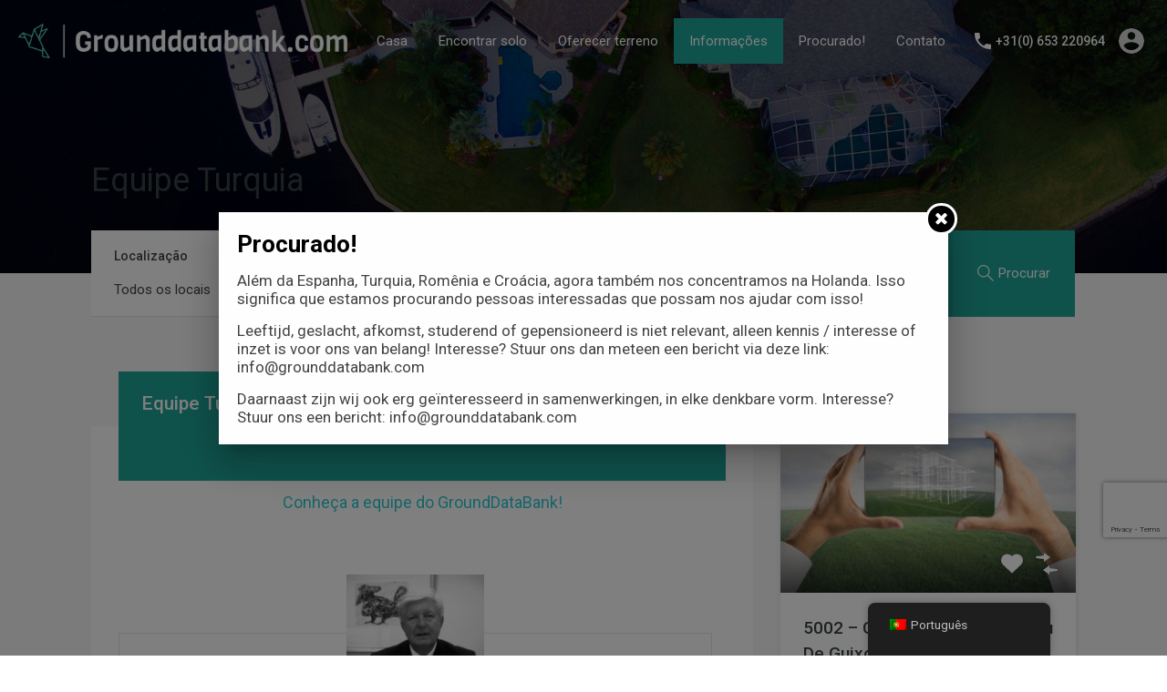

--- FILE ---
content_type: text/html; charset=UTF-8
request_url: https://www.grounddatabank.com/wp-content/plugins/translatepress-multilingual/includes/trp-ajax.php
body_size: 246
content:
[{"type":"regular","group":"dynamicstrings","translationsArray":{"pt_PT":{"translated":"- Ant\u00e1lia","status":"1","editedTranslation":"- Ant\u00e1lia"}},"original":"- Antalya"},{"type":"regular","group":"dynamicstrings","translationsArray":{"pt_PT":{"translated":"- Burdur","status":"1","editedTranslation":"- Burdur"}},"original":"- Burdur"},{"type":"regular","group":"dynamicstrings","translationsArray":{"pt_PT":{"translated":"- Costa Blanca - J\u00e1vea","status":"1","editedTranslation":"- Costa Blanca - J\u00e1vea"}},"original":"- Costa Blanca - J\u00e1vea"},{"type":"regular","group":"dynamicstrings","translationsArray":{"pt_PT":{"translated":"- Denizli See More","status":"1","editedTranslation":"- Denizli See More"}},"original":"- Denizli"},{"type":"regular","group":"dynamicstrings","translationsArray":{"pt_PT":{"translated":"-Isparta","status":"1","editedTranslation":"-Isparta"}},"original":"- Isparta"},{"type":"regular","group":"dynamicstrings","translationsArray":{"pt_PT":{"translated":"- La Gavina - S&#039;Agaro","status":"1","editedTranslation":"- La Gavina - S&#039;Agaro"}},"original":"- La Gavina - S'Agaro"},{"type":"regular","group":"dynamicstrings","translationsArray":{"pt_PT":{"translated":"- Mugla See More","status":"1","editedTranslation":"- Mugla See More"}},"original":"- Mu\u011fla"},{"type":"regular","group":"dynamicstrings","translationsArray":{"pt_PT":{"translated":"-Palu","status":"1","editedTranslation":"-Palu"}},"original":"- Paleu"},{"type":"regular","group":"dynamicstrings","translationsArray":{"pt_PT":{"translated":"-Sanmartin See More","status":"1","editedTranslation":"-Sanmartin See More"}},"original":"- Sanmartin"},{"type":"regular","group":"dynamicstrings","translationsArray":{"pt_PT":{"translated":"- Yolava See More","status":"1","editedTranslation":"- Yolava See More"}},"original":"- Yolava"},{"type":"regular","group":"dynamicstrings","translationsArray":{"pt_PT":{"translated":"Rom\u00eania","status":"1","editedTranslation":"Rom\u00eania"}},"original":"Roemeni\u00eb"},{"type":"regular","group":"dynamicstrings","translationsArray":{"pt_PT":{"translated":"Espanha","status":"1","editedTranslation":"Espanha"}},"original":"Spanje"},{"type":"regular","group":"dynamicstrings","translationsArray":{"pt_PT":{"translated":"Espanha","status":"1","editedTranslation":"Espanha"}},"original":"spanje"},{"type":"regular","group":"dynamicstrings","translationsArray":{"pt_PT":{"translated":"Peru","status":"1","editedTranslation":"Peru"}},"original":"Turkije"}]

--- FILE ---
content_type: text/html; charset=utf-8
request_url: https://www.google.com/recaptcha/api2/anchor?ar=1&k=6LfJpnogAAAAAKFG_lgPSWWDLNhO1fBTE8fUHr_3&co=aHR0cHM6Ly93d3cuZ3JvdW5kZGF0YWJhbmsuY29tOjQ0Mw..&hl=en&v=PoyoqOPhxBO7pBk68S4YbpHZ&size=invisible&anchor-ms=20000&execute-ms=30000&cb=tec9qkcatx6
body_size: 48639
content:
<!DOCTYPE HTML><html dir="ltr" lang="en"><head><meta http-equiv="Content-Type" content="text/html; charset=UTF-8">
<meta http-equiv="X-UA-Compatible" content="IE=edge">
<title>reCAPTCHA</title>
<style type="text/css">
/* cyrillic-ext */
@font-face {
  font-family: 'Roboto';
  font-style: normal;
  font-weight: 400;
  font-stretch: 100%;
  src: url(//fonts.gstatic.com/s/roboto/v48/KFO7CnqEu92Fr1ME7kSn66aGLdTylUAMa3GUBHMdazTgWw.woff2) format('woff2');
  unicode-range: U+0460-052F, U+1C80-1C8A, U+20B4, U+2DE0-2DFF, U+A640-A69F, U+FE2E-FE2F;
}
/* cyrillic */
@font-face {
  font-family: 'Roboto';
  font-style: normal;
  font-weight: 400;
  font-stretch: 100%;
  src: url(//fonts.gstatic.com/s/roboto/v48/KFO7CnqEu92Fr1ME7kSn66aGLdTylUAMa3iUBHMdazTgWw.woff2) format('woff2');
  unicode-range: U+0301, U+0400-045F, U+0490-0491, U+04B0-04B1, U+2116;
}
/* greek-ext */
@font-face {
  font-family: 'Roboto';
  font-style: normal;
  font-weight: 400;
  font-stretch: 100%;
  src: url(//fonts.gstatic.com/s/roboto/v48/KFO7CnqEu92Fr1ME7kSn66aGLdTylUAMa3CUBHMdazTgWw.woff2) format('woff2');
  unicode-range: U+1F00-1FFF;
}
/* greek */
@font-face {
  font-family: 'Roboto';
  font-style: normal;
  font-weight: 400;
  font-stretch: 100%;
  src: url(//fonts.gstatic.com/s/roboto/v48/KFO7CnqEu92Fr1ME7kSn66aGLdTylUAMa3-UBHMdazTgWw.woff2) format('woff2');
  unicode-range: U+0370-0377, U+037A-037F, U+0384-038A, U+038C, U+038E-03A1, U+03A3-03FF;
}
/* math */
@font-face {
  font-family: 'Roboto';
  font-style: normal;
  font-weight: 400;
  font-stretch: 100%;
  src: url(//fonts.gstatic.com/s/roboto/v48/KFO7CnqEu92Fr1ME7kSn66aGLdTylUAMawCUBHMdazTgWw.woff2) format('woff2');
  unicode-range: U+0302-0303, U+0305, U+0307-0308, U+0310, U+0312, U+0315, U+031A, U+0326-0327, U+032C, U+032F-0330, U+0332-0333, U+0338, U+033A, U+0346, U+034D, U+0391-03A1, U+03A3-03A9, U+03B1-03C9, U+03D1, U+03D5-03D6, U+03F0-03F1, U+03F4-03F5, U+2016-2017, U+2034-2038, U+203C, U+2040, U+2043, U+2047, U+2050, U+2057, U+205F, U+2070-2071, U+2074-208E, U+2090-209C, U+20D0-20DC, U+20E1, U+20E5-20EF, U+2100-2112, U+2114-2115, U+2117-2121, U+2123-214F, U+2190, U+2192, U+2194-21AE, U+21B0-21E5, U+21F1-21F2, U+21F4-2211, U+2213-2214, U+2216-22FF, U+2308-230B, U+2310, U+2319, U+231C-2321, U+2336-237A, U+237C, U+2395, U+239B-23B7, U+23D0, U+23DC-23E1, U+2474-2475, U+25AF, U+25B3, U+25B7, U+25BD, U+25C1, U+25CA, U+25CC, U+25FB, U+266D-266F, U+27C0-27FF, U+2900-2AFF, U+2B0E-2B11, U+2B30-2B4C, U+2BFE, U+3030, U+FF5B, U+FF5D, U+1D400-1D7FF, U+1EE00-1EEFF;
}
/* symbols */
@font-face {
  font-family: 'Roboto';
  font-style: normal;
  font-weight: 400;
  font-stretch: 100%;
  src: url(//fonts.gstatic.com/s/roboto/v48/KFO7CnqEu92Fr1ME7kSn66aGLdTylUAMaxKUBHMdazTgWw.woff2) format('woff2');
  unicode-range: U+0001-000C, U+000E-001F, U+007F-009F, U+20DD-20E0, U+20E2-20E4, U+2150-218F, U+2190, U+2192, U+2194-2199, U+21AF, U+21E6-21F0, U+21F3, U+2218-2219, U+2299, U+22C4-22C6, U+2300-243F, U+2440-244A, U+2460-24FF, U+25A0-27BF, U+2800-28FF, U+2921-2922, U+2981, U+29BF, U+29EB, U+2B00-2BFF, U+4DC0-4DFF, U+FFF9-FFFB, U+10140-1018E, U+10190-1019C, U+101A0, U+101D0-101FD, U+102E0-102FB, U+10E60-10E7E, U+1D2C0-1D2D3, U+1D2E0-1D37F, U+1F000-1F0FF, U+1F100-1F1AD, U+1F1E6-1F1FF, U+1F30D-1F30F, U+1F315, U+1F31C, U+1F31E, U+1F320-1F32C, U+1F336, U+1F378, U+1F37D, U+1F382, U+1F393-1F39F, U+1F3A7-1F3A8, U+1F3AC-1F3AF, U+1F3C2, U+1F3C4-1F3C6, U+1F3CA-1F3CE, U+1F3D4-1F3E0, U+1F3ED, U+1F3F1-1F3F3, U+1F3F5-1F3F7, U+1F408, U+1F415, U+1F41F, U+1F426, U+1F43F, U+1F441-1F442, U+1F444, U+1F446-1F449, U+1F44C-1F44E, U+1F453, U+1F46A, U+1F47D, U+1F4A3, U+1F4B0, U+1F4B3, U+1F4B9, U+1F4BB, U+1F4BF, U+1F4C8-1F4CB, U+1F4D6, U+1F4DA, U+1F4DF, U+1F4E3-1F4E6, U+1F4EA-1F4ED, U+1F4F7, U+1F4F9-1F4FB, U+1F4FD-1F4FE, U+1F503, U+1F507-1F50B, U+1F50D, U+1F512-1F513, U+1F53E-1F54A, U+1F54F-1F5FA, U+1F610, U+1F650-1F67F, U+1F687, U+1F68D, U+1F691, U+1F694, U+1F698, U+1F6AD, U+1F6B2, U+1F6B9-1F6BA, U+1F6BC, U+1F6C6-1F6CF, U+1F6D3-1F6D7, U+1F6E0-1F6EA, U+1F6F0-1F6F3, U+1F6F7-1F6FC, U+1F700-1F7FF, U+1F800-1F80B, U+1F810-1F847, U+1F850-1F859, U+1F860-1F887, U+1F890-1F8AD, U+1F8B0-1F8BB, U+1F8C0-1F8C1, U+1F900-1F90B, U+1F93B, U+1F946, U+1F984, U+1F996, U+1F9E9, U+1FA00-1FA6F, U+1FA70-1FA7C, U+1FA80-1FA89, U+1FA8F-1FAC6, U+1FACE-1FADC, U+1FADF-1FAE9, U+1FAF0-1FAF8, U+1FB00-1FBFF;
}
/* vietnamese */
@font-face {
  font-family: 'Roboto';
  font-style: normal;
  font-weight: 400;
  font-stretch: 100%;
  src: url(//fonts.gstatic.com/s/roboto/v48/KFO7CnqEu92Fr1ME7kSn66aGLdTylUAMa3OUBHMdazTgWw.woff2) format('woff2');
  unicode-range: U+0102-0103, U+0110-0111, U+0128-0129, U+0168-0169, U+01A0-01A1, U+01AF-01B0, U+0300-0301, U+0303-0304, U+0308-0309, U+0323, U+0329, U+1EA0-1EF9, U+20AB;
}
/* latin-ext */
@font-face {
  font-family: 'Roboto';
  font-style: normal;
  font-weight: 400;
  font-stretch: 100%;
  src: url(//fonts.gstatic.com/s/roboto/v48/KFO7CnqEu92Fr1ME7kSn66aGLdTylUAMa3KUBHMdazTgWw.woff2) format('woff2');
  unicode-range: U+0100-02BA, U+02BD-02C5, U+02C7-02CC, U+02CE-02D7, U+02DD-02FF, U+0304, U+0308, U+0329, U+1D00-1DBF, U+1E00-1E9F, U+1EF2-1EFF, U+2020, U+20A0-20AB, U+20AD-20C0, U+2113, U+2C60-2C7F, U+A720-A7FF;
}
/* latin */
@font-face {
  font-family: 'Roboto';
  font-style: normal;
  font-weight: 400;
  font-stretch: 100%;
  src: url(//fonts.gstatic.com/s/roboto/v48/KFO7CnqEu92Fr1ME7kSn66aGLdTylUAMa3yUBHMdazQ.woff2) format('woff2');
  unicode-range: U+0000-00FF, U+0131, U+0152-0153, U+02BB-02BC, U+02C6, U+02DA, U+02DC, U+0304, U+0308, U+0329, U+2000-206F, U+20AC, U+2122, U+2191, U+2193, U+2212, U+2215, U+FEFF, U+FFFD;
}
/* cyrillic-ext */
@font-face {
  font-family: 'Roboto';
  font-style: normal;
  font-weight: 500;
  font-stretch: 100%;
  src: url(//fonts.gstatic.com/s/roboto/v48/KFO7CnqEu92Fr1ME7kSn66aGLdTylUAMa3GUBHMdazTgWw.woff2) format('woff2');
  unicode-range: U+0460-052F, U+1C80-1C8A, U+20B4, U+2DE0-2DFF, U+A640-A69F, U+FE2E-FE2F;
}
/* cyrillic */
@font-face {
  font-family: 'Roboto';
  font-style: normal;
  font-weight: 500;
  font-stretch: 100%;
  src: url(//fonts.gstatic.com/s/roboto/v48/KFO7CnqEu92Fr1ME7kSn66aGLdTylUAMa3iUBHMdazTgWw.woff2) format('woff2');
  unicode-range: U+0301, U+0400-045F, U+0490-0491, U+04B0-04B1, U+2116;
}
/* greek-ext */
@font-face {
  font-family: 'Roboto';
  font-style: normal;
  font-weight: 500;
  font-stretch: 100%;
  src: url(//fonts.gstatic.com/s/roboto/v48/KFO7CnqEu92Fr1ME7kSn66aGLdTylUAMa3CUBHMdazTgWw.woff2) format('woff2');
  unicode-range: U+1F00-1FFF;
}
/* greek */
@font-face {
  font-family: 'Roboto';
  font-style: normal;
  font-weight: 500;
  font-stretch: 100%;
  src: url(//fonts.gstatic.com/s/roboto/v48/KFO7CnqEu92Fr1ME7kSn66aGLdTylUAMa3-UBHMdazTgWw.woff2) format('woff2');
  unicode-range: U+0370-0377, U+037A-037F, U+0384-038A, U+038C, U+038E-03A1, U+03A3-03FF;
}
/* math */
@font-face {
  font-family: 'Roboto';
  font-style: normal;
  font-weight: 500;
  font-stretch: 100%;
  src: url(//fonts.gstatic.com/s/roboto/v48/KFO7CnqEu92Fr1ME7kSn66aGLdTylUAMawCUBHMdazTgWw.woff2) format('woff2');
  unicode-range: U+0302-0303, U+0305, U+0307-0308, U+0310, U+0312, U+0315, U+031A, U+0326-0327, U+032C, U+032F-0330, U+0332-0333, U+0338, U+033A, U+0346, U+034D, U+0391-03A1, U+03A3-03A9, U+03B1-03C9, U+03D1, U+03D5-03D6, U+03F0-03F1, U+03F4-03F5, U+2016-2017, U+2034-2038, U+203C, U+2040, U+2043, U+2047, U+2050, U+2057, U+205F, U+2070-2071, U+2074-208E, U+2090-209C, U+20D0-20DC, U+20E1, U+20E5-20EF, U+2100-2112, U+2114-2115, U+2117-2121, U+2123-214F, U+2190, U+2192, U+2194-21AE, U+21B0-21E5, U+21F1-21F2, U+21F4-2211, U+2213-2214, U+2216-22FF, U+2308-230B, U+2310, U+2319, U+231C-2321, U+2336-237A, U+237C, U+2395, U+239B-23B7, U+23D0, U+23DC-23E1, U+2474-2475, U+25AF, U+25B3, U+25B7, U+25BD, U+25C1, U+25CA, U+25CC, U+25FB, U+266D-266F, U+27C0-27FF, U+2900-2AFF, U+2B0E-2B11, U+2B30-2B4C, U+2BFE, U+3030, U+FF5B, U+FF5D, U+1D400-1D7FF, U+1EE00-1EEFF;
}
/* symbols */
@font-face {
  font-family: 'Roboto';
  font-style: normal;
  font-weight: 500;
  font-stretch: 100%;
  src: url(//fonts.gstatic.com/s/roboto/v48/KFO7CnqEu92Fr1ME7kSn66aGLdTylUAMaxKUBHMdazTgWw.woff2) format('woff2');
  unicode-range: U+0001-000C, U+000E-001F, U+007F-009F, U+20DD-20E0, U+20E2-20E4, U+2150-218F, U+2190, U+2192, U+2194-2199, U+21AF, U+21E6-21F0, U+21F3, U+2218-2219, U+2299, U+22C4-22C6, U+2300-243F, U+2440-244A, U+2460-24FF, U+25A0-27BF, U+2800-28FF, U+2921-2922, U+2981, U+29BF, U+29EB, U+2B00-2BFF, U+4DC0-4DFF, U+FFF9-FFFB, U+10140-1018E, U+10190-1019C, U+101A0, U+101D0-101FD, U+102E0-102FB, U+10E60-10E7E, U+1D2C0-1D2D3, U+1D2E0-1D37F, U+1F000-1F0FF, U+1F100-1F1AD, U+1F1E6-1F1FF, U+1F30D-1F30F, U+1F315, U+1F31C, U+1F31E, U+1F320-1F32C, U+1F336, U+1F378, U+1F37D, U+1F382, U+1F393-1F39F, U+1F3A7-1F3A8, U+1F3AC-1F3AF, U+1F3C2, U+1F3C4-1F3C6, U+1F3CA-1F3CE, U+1F3D4-1F3E0, U+1F3ED, U+1F3F1-1F3F3, U+1F3F5-1F3F7, U+1F408, U+1F415, U+1F41F, U+1F426, U+1F43F, U+1F441-1F442, U+1F444, U+1F446-1F449, U+1F44C-1F44E, U+1F453, U+1F46A, U+1F47D, U+1F4A3, U+1F4B0, U+1F4B3, U+1F4B9, U+1F4BB, U+1F4BF, U+1F4C8-1F4CB, U+1F4D6, U+1F4DA, U+1F4DF, U+1F4E3-1F4E6, U+1F4EA-1F4ED, U+1F4F7, U+1F4F9-1F4FB, U+1F4FD-1F4FE, U+1F503, U+1F507-1F50B, U+1F50D, U+1F512-1F513, U+1F53E-1F54A, U+1F54F-1F5FA, U+1F610, U+1F650-1F67F, U+1F687, U+1F68D, U+1F691, U+1F694, U+1F698, U+1F6AD, U+1F6B2, U+1F6B9-1F6BA, U+1F6BC, U+1F6C6-1F6CF, U+1F6D3-1F6D7, U+1F6E0-1F6EA, U+1F6F0-1F6F3, U+1F6F7-1F6FC, U+1F700-1F7FF, U+1F800-1F80B, U+1F810-1F847, U+1F850-1F859, U+1F860-1F887, U+1F890-1F8AD, U+1F8B0-1F8BB, U+1F8C0-1F8C1, U+1F900-1F90B, U+1F93B, U+1F946, U+1F984, U+1F996, U+1F9E9, U+1FA00-1FA6F, U+1FA70-1FA7C, U+1FA80-1FA89, U+1FA8F-1FAC6, U+1FACE-1FADC, U+1FADF-1FAE9, U+1FAF0-1FAF8, U+1FB00-1FBFF;
}
/* vietnamese */
@font-face {
  font-family: 'Roboto';
  font-style: normal;
  font-weight: 500;
  font-stretch: 100%;
  src: url(//fonts.gstatic.com/s/roboto/v48/KFO7CnqEu92Fr1ME7kSn66aGLdTylUAMa3OUBHMdazTgWw.woff2) format('woff2');
  unicode-range: U+0102-0103, U+0110-0111, U+0128-0129, U+0168-0169, U+01A0-01A1, U+01AF-01B0, U+0300-0301, U+0303-0304, U+0308-0309, U+0323, U+0329, U+1EA0-1EF9, U+20AB;
}
/* latin-ext */
@font-face {
  font-family: 'Roboto';
  font-style: normal;
  font-weight: 500;
  font-stretch: 100%;
  src: url(//fonts.gstatic.com/s/roboto/v48/KFO7CnqEu92Fr1ME7kSn66aGLdTylUAMa3KUBHMdazTgWw.woff2) format('woff2');
  unicode-range: U+0100-02BA, U+02BD-02C5, U+02C7-02CC, U+02CE-02D7, U+02DD-02FF, U+0304, U+0308, U+0329, U+1D00-1DBF, U+1E00-1E9F, U+1EF2-1EFF, U+2020, U+20A0-20AB, U+20AD-20C0, U+2113, U+2C60-2C7F, U+A720-A7FF;
}
/* latin */
@font-face {
  font-family: 'Roboto';
  font-style: normal;
  font-weight: 500;
  font-stretch: 100%;
  src: url(//fonts.gstatic.com/s/roboto/v48/KFO7CnqEu92Fr1ME7kSn66aGLdTylUAMa3yUBHMdazQ.woff2) format('woff2');
  unicode-range: U+0000-00FF, U+0131, U+0152-0153, U+02BB-02BC, U+02C6, U+02DA, U+02DC, U+0304, U+0308, U+0329, U+2000-206F, U+20AC, U+2122, U+2191, U+2193, U+2212, U+2215, U+FEFF, U+FFFD;
}
/* cyrillic-ext */
@font-face {
  font-family: 'Roboto';
  font-style: normal;
  font-weight: 900;
  font-stretch: 100%;
  src: url(//fonts.gstatic.com/s/roboto/v48/KFO7CnqEu92Fr1ME7kSn66aGLdTylUAMa3GUBHMdazTgWw.woff2) format('woff2');
  unicode-range: U+0460-052F, U+1C80-1C8A, U+20B4, U+2DE0-2DFF, U+A640-A69F, U+FE2E-FE2F;
}
/* cyrillic */
@font-face {
  font-family: 'Roboto';
  font-style: normal;
  font-weight: 900;
  font-stretch: 100%;
  src: url(//fonts.gstatic.com/s/roboto/v48/KFO7CnqEu92Fr1ME7kSn66aGLdTylUAMa3iUBHMdazTgWw.woff2) format('woff2');
  unicode-range: U+0301, U+0400-045F, U+0490-0491, U+04B0-04B1, U+2116;
}
/* greek-ext */
@font-face {
  font-family: 'Roboto';
  font-style: normal;
  font-weight: 900;
  font-stretch: 100%;
  src: url(//fonts.gstatic.com/s/roboto/v48/KFO7CnqEu92Fr1ME7kSn66aGLdTylUAMa3CUBHMdazTgWw.woff2) format('woff2');
  unicode-range: U+1F00-1FFF;
}
/* greek */
@font-face {
  font-family: 'Roboto';
  font-style: normal;
  font-weight: 900;
  font-stretch: 100%;
  src: url(//fonts.gstatic.com/s/roboto/v48/KFO7CnqEu92Fr1ME7kSn66aGLdTylUAMa3-UBHMdazTgWw.woff2) format('woff2');
  unicode-range: U+0370-0377, U+037A-037F, U+0384-038A, U+038C, U+038E-03A1, U+03A3-03FF;
}
/* math */
@font-face {
  font-family: 'Roboto';
  font-style: normal;
  font-weight: 900;
  font-stretch: 100%;
  src: url(//fonts.gstatic.com/s/roboto/v48/KFO7CnqEu92Fr1ME7kSn66aGLdTylUAMawCUBHMdazTgWw.woff2) format('woff2');
  unicode-range: U+0302-0303, U+0305, U+0307-0308, U+0310, U+0312, U+0315, U+031A, U+0326-0327, U+032C, U+032F-0330, U+0332-0333, U+0338, U+033A, U+0346, U+034D, U+0391-03A1, U+03A3-03A9, U+03B1-03C9, U+03D1, U+03D5-03D6, U+03F0-03F1, U+03F4-03F5, U+2016-2017, U+2034-2038, U+203C, U+2040, U+2043, U+2047, U+2050, U+2057, U+205F, U+2070-2071, U+2074-208E, U+2090-209C, U+20D0-20DC, U+20E1, U+20E5-20EF, U+2100-2112, U+2114-2115, U+2117-2121, U+2123-214F, U+2190, U+2192, U+2194-21AE, U+21B0-21E5, U+21F1-21F2, U+21F4-2211, U+2213-2214, U+2216-22FF, U+2308-230B, U+2310, U+2319, U+231C-2321, U+2336-237A, U+237C, U+2395, U+239B-23B7, U+23D0, U+23DC-23E1, U+2474-2475, U+25AF, U+25B3, U+25B7, U+25BD, U+25C1, U+25CA, U+25CC, U+25FB, U+266D-266F, U+27C0-27FF, U+2900-2AFF, U+2B0E-2B11, U+2B30-2B4C, U+2BFE, U+3030, U+FF5B, U+FF5D, U+1D400-1D7FF, U+1EE00-1EEFF;
}
/* symbols */
@font-face {
  font-family: 'Roboto';
  font-style: normal;
  font-weight: 900;
  font-stretch: 100%;
  src: url(//fonts.gstatic.com/s/roboto/v48/KFO7CnqEu92Fr1ME7kSn66aGLdTylUAMaxKUBHMdazTgWw.woff2) format('woff2');
  unicode-range: U+0001-000C, U+000E-001F, U+007F-009F, U+20DD-20E0, U+20E2-20E4, U+2150-218F, U+2190, U+2192, U+2194-2199, U+21AF, U+21E6-21F0, U+21F3, U+2218-2219, U+2299, U+22C4-22C6, U+2300-243F, U+2440-244A, U+2460-24FF, U+25A0-27BF, U+2800-28FF, U+2921-2922, U+2981, U+29BF, U+29EB, U+2B00-2BFF, U+4DC0-4DFF, U+FFF9-FFFB, U+10140-1018E, U+10190-1019C, U+101A0, U+101D0-101FD, U+102E0-102FB, U+10E60-10E7E, U+1D2C0-1D2D3, U+1D2E0-1D37F, U+1F000-1F0FF, U+1F100-1F1AD, U+1F1E6-1F1FF, U+1F30D-1F30F, U+1F315, U+1F31C, U+1F31E, U+1F320-1F32C, U+1F336, U+1F378, U+1F37D, U+1F382, U+1F393-1F39F, U+1F3A7-1F3A8, U+1F3AC-1F3AF, U+1F3C2, U+1F3C4-1F3C6, U+1F3CA-1F3CE, U+1F3D4-1F3E0, U+1F3ED, U+1F3F1-1F3F3, U+1F3F5-1F3F7, U+1F408, U+1F415, U+1F41F, U+1F426, U+1F43F, U+1F441-1F442, U+1F444, U+1F446-1F449, U+1F44C-1F44E, U+1F453, U+1F46A, U+1F47D, U+1F4A3, U+1F4B0, U+1F4B3, U+1F4B9, U+1F4BB, U+1F4BF, U+1F4C8-1F4CB, U+1F4D6, U+1F4DA, U+1F4DF, U+1F4E3-1F4E6, U+1F4EA-1F4ED, U+1F4F7, U+1F4F9-1F4FB, U+1F4FD-1F4FE, U+1F503, U+1F507-1F50B, U+1F50D, U+1F512-1F513, U+1F53E-1F54A, U+1F54F-1F5FA, U+1F610, U+1F650-1F67F, U+1F687, U+1F68D, U+1F691, U+1F694, U+1F698, U+1F6AD, U+1F6B2, U+1F6B9-1F6BA, U+1F6BC, U+1F6C6-1F6CF, U+1F6D3-1F6D7, U+1F6E0-1F6EA, U+1F6F0-1F6F3, U+1F6F7-1F6FC, U+1F700-1F7FF, U+1F800-1F80B, U+1F810-1F847, U+1F850-1F859, U+1F860-1F887, U+1F890-1F8AD, U+1F8B0-1F8BB, U+1F8C0-1F8C1, U+1F900-1F90B, U+1F93B, U+1F946, U+1F984, U+1F996, U+1F9E9, U+1FA00-1FA6F, U+1FA70-1FA7C, U+1FA80-1FA89, U+1FA8F-1FAC6, U+1FACE-1FADC, U+1FADF-1FAE9, U+1FAF0-1FAF8, U+1FB00-1FBFF;
}
/* vietnamese */
@font-face {
  font-family: 'Roboto';
  font-style: normal;
  font-weight: 900;
  font-stretch: 100%;
  src: url(//fonts.gstatic.com/s/roboto/v48/KFO7CnqEu92Fr1ME7kSn66aGLdTylUAMa3OUBHMdazTgWw.woff2) format('woff2');
  unicode-range: U+0102-0103, U+0110-0111, U+0128-0129, U+0168-0169, U+01A0-01A1, U+01AF-01B0, U+0300-0301, U+0303-0304, U+0308-0309, U+0323, U+0329, U+1EA0-1EF9, U+20AB;
}
/* latin-ext */
@font-face {
  font-family: 'Roboto';
  font-style: normal;
  font-weight: 900;
  font-stretch: 100%;
  src: url(//fonts.gstatic.com/s/roboto/v48/KFO7CnqEu92Fr1ME7kSn66aGLdTylUAMa3KUBHMdazTgWw.woff2) format('woff2');
  unicode-range: U+0100-02BA, U+02BD-02C5, U+02C7-02CC, U+02CE-02D7, U+02DD-02FF, U+0304, U+0308, U+0329, U+1D00-1DBF, U+1E00-1E9F, U+1EF2-1EFF, U+2020, U+20A0-20AB, U+20AD-20C0, U+2113, U+2C60-2C7F, U+A720-A7FF;
}
/* latin */
@font-face {
  font-family: 'Roboto';
  font-style: normal;
  font-weight: 900;
  font-stretch: 100%;
  src: url(//fonts.gstatic.com/s/roboto/v48/KFO7CnqEu92Fr1ME7kSn66aGLdTylUAMa3yUBHMdazQ.woff2) format('woff2');
  unicode-range: U+0000-00FF, U+0131, U+0152-0153, U+02BB-02BC, U+02C6, U+02DA, U+02DC, U+0304, U+0308, U+0329, U+2000-206F, U+20AC, U+2122, U+2191, U+2193, U+2212, U+2215, U+FEFF, U+FFFD;
}

</style>
<link rel="stylesheet" type="text/css" href="https://www.gstatic.com/recaptcha/releases/PoyoqOPhxBO7pBk68S4YbpHZ/styles__ltr.css">
<script nonce="Y4p5T9_7HE39QSiT-u76DQ" type="text/javascript">window['__recaptcha_api'] = 'https://www.google.com/recaptcha/api2/';</script>
<script type="text/javascript" src="https://www.gstatic.com/recaptcha/releases/PoyoqOPhxBO7pBk68S4YbpHZ/recaptcha__en.js" nonce="Y4p5T9_7HE39QSiT-u76DQ">
      
    </script></head>
<body><div id="rc-anchor-alert" class="rc-anchor-alert"></div>
<input type="hidden" id="recaptcha-token" value="[base64]">
<script type="text/javascript" nonce="Y4p5T9_7HE39QSiT-u76DQ">
      recaptcha.anchor.Main.init("[\x22ainput\x22,[\x22bgdata\x22,\x22\x22,\[base64]/[base64]/MjU1Ong/[base64]/[base64]/[base64]/[base64]/[base64]/[base64]/[base64]/[base64]/[base64]/[base64]/[base64]/[base64]/[base64]/[base64]/[base64]\\u003d\x22,\[base64]\\u003d\x22,\x22wrvDoMK0woDDvFfCjS9Pey3CpcO/Xjw9wohhwo9Sw4LDjRdTBsK9VnQVTUPCqMKwwprDrGV3wrsyI30YHjRrw6FMBhQSw6hYw44UZxJ4wo/DgsKsw4XChsKHwoVnPMOwwqvCvMKJLhPDvFnCmMOEKMOgZMOFw47DocK4Vgpncl/CsG4+HMOFd8KCZ0INTGUawp5swqvCusK8fTYIO8KFwqTDisOUNsO0wqnDgsKTFEvDsll0w68gH15fw4Zuw7LDnsKZEcK2dCc3ZcKlwoAEa2BXRWzDs8OGw5Eew4XDjhjDjzgYbXddwpZYwqDDk8O+wpk9wqvCiwrCoMOJEsO7w7rDqsOYQBvDniHDvMOkwrgrcgM/w7g+wq5Mw7XCj3bDkT83KcO9TT5ewonCgS/CkMORAcK5AsO6MMKiw5vCgsKqw6BpKx1vw4PDi8OUw7fDn8Kuw5AwbMKqR8OBw79cwqnDgXHCncK3w5/[base64]/[base64]/Ci8Ozw5PDp8K9AUgffw8jwpHDhMKSJ2zCkWZvAcOROsO5wqzCscK+OsOscsKpwqTDlMOwwqfDtcOvCypLw5ZUwr4jcsOOGsOlVMO+w7BwAsKbOWXCiX/Dp8KGwpAkXUTClC3DiMKhZ8KbWsO9JsOQw5NrNsKFVxwRaQzDrELDssKNw7NOSETDiB5zbydSZScpDcOIwpzCncOcfMOHEkIYEEfClcOuTsO1G8KqwrcrcsOewo1HOMKOwpQsA1VTFC5AazwMfsOJBWHCmXnCgyA8w4BZwrTCpMO/DHw0w5Vme8Kwwp3CjsKuw4PCusOpw4HDu8ONLMOYwosRwp/CiGTDi8KbXcOVacOLcVrDllh5w40kQsO0wofDnmd2wokhasKQIQPCpMOAw6BWwrXCqTMfw47CtgBlw4TDqWEAwqElwrpFIlLDkcOpGsOBwpMLwq3CicO/wqfCllDCnsKQSsOawrPDkcKYecKlw7XCk2jCm8KVCH3Cv2VEacKgwqjCmcOwcBldw4IdwrAOACcDWsOkw4bDqcKnwpTDr07Ch8OYwolrfAbDv8KSO8KBwpPCvz0Rwr/Cj8OdwoUzHMO6woRKUMKgOynCocOXAQTDnErDhXHCjxjDqcKcw4MFwpTCtHdqTmEDw7DDghHClxR3ZnAgXcKRScKgTCnDi8OZOjQNUw/[base64]/[base64]/Di8KXHcKmw7dRwoLDumvDgz5Lw5vDmy7CmifDjMOOJsOMQMOLBn5UwqlkwpQIwr/[base64]/DgsK8w4lGXsOjOQMCwrdYw6vCncKidQ4tNSUBw51Kwq0fw5vCvGjCt8Kwwq4DIMK4wqvChlXCnj/[base64]/Dr8OZWMKcOcKrw77DqzM2BTLCrWIrw7xgwobDt8KodsKHE8KfE8Odw6vDscO1w4lhw4spw7rDpD7CsSlKY1lOwpkXw5XClDtBfFoRfSdcwos7KXlQUMO4wozCgX/CrToIMcOAw6F6w5Uowp3DvMOlwr05BkvCs8KZJ1XClUErwqB2wpDCnMKAW8Kfw6hQwqDCmRl9GcOcwpvCu0/Cl0fDpsK6w4sQwoRqCQxKwqfDhcOnw6bDrA8pw5/DtcK3w7RhZF02wrjDuRbDozphw6LCiV/DpW0Cw7rDk1PDkHkNwpnDvCnCgsODc8OWHMKIw7TDtTvCsMO5HsO4bFF0wrLDv07CgsOwwrrDg8KLTsOtwo7DvVlpFcKBw6nDqsKdT8O5w5vCtMKBPcOfwqhcw5JYcTo7dcOWAsKXwpYuwpo5wp9iak9kDlnDrhLDkcKAwpMSw4kPwo/Dpn9HB3XCiG8ZPsORNUpqX8KLIMKKwqLCkMOWw7jDmlshSMOSwq3DjsOtfyzCoDkNw53DmMOXHcOUOk8/[base64]/DjwtfwoJ9w50oPMO2YyTDvsKBf8OmwrRQScOdw6TChsKAdhTCuMKlwr19w5LCosO+TigMJcOvwozDgsKXwqk9JXFNE3NDwpLCscKJwojDt8KBecOzJcOCwqrDgMO1UDUfwp9/[base64]/DqsK2YUJIEEbCqcKRDRpbfRMPw5ABw5/DtzjDg8OyDMKjO2nDncKaBiHDlMObCTgMw7/Ch3DDtsObw4DDnMKkwqAPw5TDsMKMYiPDjwvDsmYEw5w/[base64]/Dq8Kbwo3Dn8K8wovDgS/[base64]/wpRyw64aw7jDqsKeTDbCs8K3dAQrWMOdw5J/[base64]/w61iw43DpMOnI8OpwqnCl2M5wpnDsMO3wqNFKRVnwqDCu8K+USpIbk7DmMOgwr7Dgwx/GcK9wp/DhMO6wqrChcKFKQrDl3XDrcOlPsOZw4pOc0MHRTvDpRl5wovCiSlnesONw4/[base64]/DgkAqwownHRPDjMO/[base64]/wqPDicKoXF7ClMO7w4R0w5BPWMK8C8OWA8KCwpdWTcOYwqx3w5PDoH1KEBA2EsOHw6dKMcKQbyIsOXABUcKhQ8OWwoMzw5Uuwq9FWcOla8KGE8OECEnCtmkaw6pKwozDr8KJY0gUbsKxwohrGGXCuS3CrDbCsWMdKCbDrxcLfsOhGcKTHUXCqMK2wo/[base64]/[base64]/DjMKfA8OWw5rCiBjClijDvA8hwo8rOsOiwqzDpcKHw6jDtx3CqQshAcKJehtbw4/[base64]/Di8KkVlZnOMOUw4xPa2Jawo3DjSsxfsOJw6PCrsKaP1bDuyM+Gz/[base64]/CnHQbKMK1YDpZwpnCgCPCicOJwpZew4RbwofDqMOuw6ZlM3DDosOew7fDvXXDq8OwdsK/w77CinTCnm3CjMOqw43DsxB0M8KeFTTCpTfDkMO5w7/[base64]/EwoCDsKbw7slw4pww6nDpcKcMMOLwrs8w4fDr2V2w7pka8Onw71mQ1puwphTQcK7wqRVGMOUwovCrsOHwqAHwqFvw5hyW0cEasKNwqojBcKbwpPDucKIw5h0JsKtKT4Ww4kbeMK5w5HDgg8ywp3DjG0Kwo0+wo/DtMOSwpLChcKAw57DhF5JwqzCjix2dxrDhMO3woUQSB4pL2PDlhrCsm8iwpBqwoXCjGQBw4TCvW3DiXXCksK3TwXDuH7DrjExMDvCjcKyG1BhwqLCoXLCnkzCpVxow5nDtMORwq/Dmyonw6U3E8O1KMOww4fDn8ODecKdZMKVwqbDgcK5d8OEIsOFBMOxwp7Co8KVw55QwobDlj4hw4o9wqFew4Y+wo/DnDjDqR3DqsOowqfChX0/wrTDpMOiEXR7wq3DlzrCig/Dvz/Dt3JswrUQw5Mtwq8oNApIG2BaPcOtIsO/wrsJwofCg1luMid+woTCrMOcFMOxYGM8wqrDssKbw5DDuMOywpoqw6DDs8OAJ8KjwrnCr8OhdQkJw4XCijLCvTzCoX/DpRPCrmzCiHwDAjkUwpdPw4LDrE1Ew7rCjMOewqHDhsOMwpI2wqksOsOiwp9TNQMOw7lmGcO+wp5hwpEwKmNMw6YBeRfClMOfOyxqwo7CoxzDhsKyw5LClsKPwr7CmMK4D8OaBsKywp0KdQF/BX/Cl8KxH8KIHcKPFcK/[base64]/DmC/DgcOPXxjDhTlAwqFZwqnCpsOzZjLDh8Kpw6Fiw5rDjnHDohbDn8KgYS8/XcK1RsKjwrHDqsKtQMOzXBpCLgVLwofCgWzCicOlwpTCucOdE8K/FSDCkhxlwpbDosOaw63DosKDARLCunkrwozCj8Kow6ZrJQbDhw4Hw6JgwrPDuSh6YcOHQBPDs8ONwohhVzJ+d8Kgwo4gw7nCssO/woUSwqTDgRIVw6QnD8KoeMOuwpBBw47Du8K/[base64]/[base64]/BHl9HFHCmCXDiRwFTlF6w5fDvnZ5XMK9bsKJCCPCicOcw5jDqTrDjMOkKRXDnMKiwq45w4A2MSoOTSrDvMOWTMO3X1x5G8OVw55PwpjDmC3DglgmwrXDpsOQBcKVDnnDgCR1w4pEwpHCnMKPT0/Clnp/KMO+wq/[base64]/DlsO5X8OGwpbCpjvDhMOhHSgdVhdCwp3CrSHCqMOtw6Nuwp/Dl8KSwqHCscOrw5I7H30Ow40Ew6FAWSpXWsKCB0fClhBWUMOtwosUw6gJwrzCuB7Ck8OiPkLDr8Kswr9kw710DsOuwr/CmnlpKMKBwq9GdEjCqxdUw5LDuj3DvcK8NsKOFsKqB8OGwqwSwq3CucOiDMKLwo3DtsOrdng9woAJw77DnsKbb8Okw7towpXDgsKXwqAhXmzCjcKxfMOuNsObdW9/w6NseVFmwrPCncKHw7hhAsKAOcOUNsKBw67DvmjCtWZlwpjDlsO0w5LDvQPCqHQlw6EpRmrCgzFpAsOhw6BIwqHDu8K1fC4yDcOOF8OGwo/Dn8KYw6vCpcO0JQLDn8OXYsKrw4jDsx7CgMKPHFdIwrFPwoHCvMKOwrwnI8K+dwvCkMK4w4/CsQHDg8OXccOqwolCJTF3FwxQFSV/wp7Ds8K0Q3pHw7nDrR4ewpgqasKhw4PCjMKiw47Cr1sEZnkXbBAMDzFFwr3DlGROWsKuw5Mzwq/CuQx+TcKIV8KWWMOEwrTCj8ObX1haUAHCg2crFMOqBX7CpX4YwrLDicOmYMK+wqzDiWbDp8Kvwo9Gw7FpT8KXwqfCjsOVw5UPw4nDm8K3w77DuFLCo2PCrXzCgMKIwovDuhbCjsKzwqvDscKJKGYFw6pkw5h/b8O4TyTDjMKqahXCtcK0E3HDhDrDrsKJW8O9REJUwpzCqENpw7AiwolDwo3ClAPCh8K4MsKawpo3aB1MMsOtXcO2EGbCoCNSwrYLP311w5XDqsKPXn/DuXHCtsKQGRHDocOTalFeM8Kbw7HCrCpdwojDusKuwp3CrXM2CMOxQws1Si8/w6chUVB9SsKMw4BZJHFhVXnDpsKgw7/Cp8K1w694WzQLwpHCngrCmQHDocO7wqw/[base64]/HsKzwprDnzNEEMOUw4F+IXrCkyVLZVw8w5bDtcO0w5nDg0rCqisHEcOFAnBFw5/[base64]/DqxYkbRjCpMOfNEZrW8OkAjUIPCrDuBvDicOUw4fCryQjOXkZDD3CnMOpX8K3Qywvwrk2BsO/[base64]/[base64]/CiMKHJzXCgSEzw5/DhgzCkcOvXX5vw57CmMOfw4I4wrJTGlkoUCd9c8KZwr5YwqoOw5bConI2w4gdwqhUw4ITw5DDl8KjPsKcOUxoW8KZwphvbcOhw4nCh8Ofw4ADdsOTw5dLL0ZAVsOhcRnDtsKzwq1JwoRbw5/DusOJK8KoVXbDqMOLwo0kDMOCV3paHsKwZQ0MJFJAdMKBd1LChE7CtilzBXLChkQWwpJWwqAsw6zCscKHwrPCj8K4YcOLEmzCqFnDnAN3F8KCWsO4aDcdw7LDoxFifcK6w79Mwp4Owrdowp4Vw4nDh8OmScKjacKhdCgKw7dVw4MHwqfDrmgFRFDDjlE6DxMFwqJ/EgNzw5VQd17Dg8KTE1kKTFdtw7fCsR9WZMKZw6UXw6rCvcOyFVR6w4HDixtgw7g9AVfCmlAzGcOCw5dhw5TCmcOkb8ONDAvDnHVFwpfCvMKzbEMCw4jChnJUw7PCnEHCt8Ktwo4MFMK+wqBHHcOcBz/Dlh5QwrN1w70lwo/CjT/DssK3KnfDoizDmy7DnzDCj2Znw6FmQ0rDvHnCog1SMMKcw5TCq8KJSQfDjHJSw4LCh8OpwoFUEFjDlsKqH8OSIcOswqlVERDCqsKPbR/Dv8KOW2RAUMOdw7TCgjPCs8Krw4rClgnCjAcdw7HCiMOJVMKCw5rDv8KQw5bClkLDgSo4OcOCO0zColnDnUYpB8KpLh4lw5cbEDl7e8Ofw4/[base64]/[base64]/Dl8OhJE/[base64]/CvSvDhx0Vw7TCjwXDrHgjw7HCsMKCUsK/[base64]/w6jDsXzCgSvDtMKtw4HCpcOsewTDiA7CnyN0wp5Yw4dCMhkrwrPDgMKACXIyXsOhw7BtHH4mwrx7Oi7CqXZpRsO7wqsFwrpWN8OBK8KqXCJuw5DCs1YKVicnAcOew6MmLMKZw7zChk8vwozCrsO/[base64]/DvSXDoUdYUjQeVcObwoxVKztCAsOmw4fDgcOBc8KEw7hiEmc7EMO/[base64]/Dt8Kpw6XDrMOUw4nDojNkd8K3XcKqw5xUJsKYwrrDk8OuM8OiS8OAwoHCgncFw4dSw6LChcKKKMOrEF7CrsOEwo1hwq3DnsK6w7HDnGFew53Cj8Oiw4APwofClhRAwpZqJ8Ojw7rDi8KXHz/DvcKqwq9mRcOXVcO4wp/[base64]/DjCrCvy/[base64]/Cq1wHV2c1U00GwpJRGsORwpdMw4hswrbDrg/DtVFKESdmwo/CvcOUPVk5woTDoMKOw7vCpsOFJzHCtMKfFWzCoTbDmmHDtMOjw7PCqxNywrwfXRRaO8KYJU3Dq389Q0TDncKNwpHDssOnZh7DvMOqw5JvBcKdw6TDg8OIw4zChcKVesOWwrlVwrwTwprCmMKGwqPDvMKxwo/DusKUwrPCuWJ5KTrCtcOJAsKPK0pPwq5iwr3Ch8K1w7fClBDCusKnw57DgjtLdn0Ld3rCh2HDuMOAw41CwoIwJ8KzwrHDhMKCw40/wqZsw4RGw7Fxw7lJVsOmAsKnUMOWbcK7woRpHsOmeMOtwo/DtzfCusORBVPClcOOw5o6wrZOeRRwfQrCm24Ww5rDv8OKYFMzwrrCjS3DqSQlfMKQAnx0YmU7NMKsWBNlJ8KEA8OTQh3DmsOSdSPDjMKawrxoUVXCl8KjwrDDp2/Dpz3Di3dMw5vDs8K1CsOuAMKgWW3Dt8ONfMOrwpzChyzCixpowpnCkMK4w6vClXPDhy3DhMO8OMKEF25pN8OAw5vDssOEwoIXw63DicOHUsOUw5hvwoQpUSDDusKow5U0fC5jwqxfOQTChjPCpADCgRxUw7lNacKuwrjDmUpLwqQ1alXDhx/Cs8O4N057wq8tScK0woA6eMKUw44WRW7Cv0zDgCdSwqvDusKMwrI5w4VVDxzDlMOzw6XDvUkUwq/Cl2XDtcOgIF16w5AoccKVw4ouEcOcacO2QcO+wrLDpMK/wrNSY8KXwqp+VCvCkT5QMm3DuVpAT8KCQ8OOMCBow5B/w5DDhsOnacOPw4/DjcOMUMOCccOSfMOmwofDuDLCvx4fS0w7wrfCisOsCcKPw7HCrcKRFGgDY1tDGMOGbVDDi8O4dGDCn3IyWsKZwpXCuMOaw6VqdMKlD8Kvwqoew68fSCrCocObw4/Cg8KqUTsDw7J3w7PCkMKFcMKOPcOyY8KrGsKXMVYCwqN3dUQ3IBzCv25ew5DDgwlKwpltOSRaPMOEIMKkwoI0Q8KcEQB5wps0aMOnw60sccOnw7lPw5kkKgvDhcOFw75VH8K7w5xxbsOLazHCnRvCpDHDhw/CkCfDjC5bfcKgdcOAw5MvHzoGAcKCwpbCvxMPfcKowrhxD8KabcO7wp8twrkTwqUGw4fDinPCpMOgbsK9L8O3Pg/DscKtwrZ5HnHCjFZpwpB6w7bDvisswrY0XldiUkbClQgkBcOJCMKHw69oY8K1w7vCtsOqwq8FGSDCiMK8w5XDt8K3dcKqKyZ6PEc9wqshw5cLw6dawpDClwbChcOVw45xwqN2PcO7DS/CiClcwpTCisOWwpPCrw7DhkMofsKvW8KdJ8OjNsKnKmfCuyQuEjQ2fEbDkCRYwoLDjMOPTcKjw5Q3ZcOcdMKeDMKbYHdiXDxCNC7CsWcowqJrw4fDglh4U8Kqw4/Dt8OtQcKuwpZtBkgtCcKlw4zCggjCphjCssOEX1xnwpQbwrlDV8K6KSvCmMOcwq3Cui/Doh9xw7/[base64]/[base64]/Cr3UEwpQrw6dwwqfClHfCqcOuBsK7w7Y/MMKcQ8KfwoREMMOdw7RIw5DDl8K4w6DCqnPDu1Rma8Knw6ElOhvCk8KKDMKrUMOYTQcQIUrDr8O4UQ8uY8OIbcOJw4VpAGPDqH4jPDtpwpxkw6wge8KUccOSw7DDiS/CgARGXXXCuQrDrMK+XsKwYR1Cw6smfh/Cvk9lw5gRw6bDscOpa0/CsFTDpsKFSsOOZ8Oow70vA8OWIcKMZH3DvjVxIcOVwrfCuTUPw5fDn8KJccOyfsOaG213wodqw6l3w4wtGAE9a1DCnSLCvMOQLBxGw5TDtcK/[base64]/DlloRTcKBSsKrPMKSw6/DkllSw5ZPOTHChBsewpUFDwrDpMKxwrrDosOawrjDnRBkw43CtcKSNcOew7QGw48cN8K/wol6OsKqw5zDnlvCkMK3w6fCnwwsE8KfwpsTAgrDkMKfIhzDgMKXOHtpfQ7Dl0vClGBzw7wJVcOeSsONw5vCr8K0J23DlMOHwqvDrMKkw59sw5F/a8ORwrrDhMKew6DDtknCpMOHBwpvU1HDosOjwpoAICIKwoHDlEUybcKqw6s3asK1H0/CvznDlH3Cg19LOnTDocK1wo5QZMKhGg7CoMOhT012w43DmsKKw7bCn1HDiSwPw6M4T8OgZ8KXQWQYwp3Cql7DncObCz/[base64]/Cg2vDmcK2TsKCYz/DtMKORsOiw7x7VBwiLH01QMOrZiHCg8OzMsKqw4LDjsOFSsOCw7g4w5XCi8K9w4cSw64HBcKtJAxzw4x4YsOqwrV+wrxAw6vCnMOdwpLDjxbChsKmFsKANkYmc14uGcOqA8OTwolqw5LDnsOQwqXChsKKw5bCvnZXWQ4KGy1lcgJjw5LChcKsJ8O4eA/CkmTDjsOTwpHDvwPDvcKywrxsDhnDnhRuwoEAA8O5w6QAwq5pLH/CqMO6CMOtwoJzYDk1w5HCscOVOQHCncOCw5PDqHrDgcK4LFEXwqlIw6UQTsOgwqIfZHzCgQRUw7EPWcOUe3bCmxPCiDbDi35vA8KtEMKwLMOjIMO7NsOsw7dXeihUa2HCrsOaOGnDuMKgw5nCoxXCg8K5wrxbZhzDhFbCl2klwoEEcsKgQ8OUwp8/VxIeUMOUwpR9I8KAJDbDqRzDiRAODigeRMK4wqxFZMKXwqMVw6hbwqTCkg5EwohOBT/[base64]/[base64]/OG3Do0vCpsKTw6TClXXClMKbaMOJDHIyCcOQHMKDwprDqyLDmMOhZ8OsbmHChcKmw57Dt8OsXU7Cl8K7UMK7woVuwpDCqMOrwqvCqcOpdhTCv0rCoMKVw7IVw5jCncKiPz4pMmhuwpnChlZcBw/[base64]/Cgy3CtBvDohDDvCcqw4jCjlRHfgM9asKdSRYxUjrDgcOTbSUTRMO4S8OVwqlawrVEXsKDOWgkwrLDrsK2dT/[base64]/XMOmSsO3UsKvw67CowTDrVfCmsKsw6YDw7hZPsKxwoTCoB3DjmbDilbDg2XDjDbCuGrDvCEzcmDDuCorRhRRE8KyeRPDucO7wrrDhMKywo1Kw5YQwqvDrUPCpFVvO8ONPD0KWDnDlsOVKxXDj8OXwpPDhm0EZWDDjcK/wodqLMKDwp46w6QqHsOXQS4JCMKdw51bSV1IwpMyMMKxwqMIw5AmN8O3NQ/[base64]/[base64]/Fkt5ccKYGsKbOcKpw5XCpMOEw6NwfcOTJMOKw4EzPkzDiMKZTGLCthpmwro0w6BoPVbCuHtSwrUNbB3CmQLCrcOjwq4Gw4RCGsKZIMKOVcKpTMO9w5DDp8OLw4HCvX43wogjNHNBSS86LMKJX8KrBMK7YcOlXCoAwpgewr/CjMKnDsOjW8OJwq1VQcO+wqU/w6bCqcOEwqRSw7QSwrPDmwA/QibDmsOYeMKqwpnCrsKNFMOjV8KWHE7DsMOow4bCqBVSwrbDhcKLccOsw5E4JMOOw7HCvX9DH1VOwp4xFT3DnWs6wqHDk8KmwptywqfCicO1w4rCr8K+CjPCkWXCg1zDj8K8w6cfc8KSW8O4wrBNO0/DmEfCiCEwwqZ8RAjCtcO4w67DjTwVQhtzwqJrwqBYwrc5H2rDsxvDi0FIw7Umw68RwpBkw5LDgijDl8OowpHDo8O3LAY5w5zDjC/[base64]/Wn0fTQfChVPDrQc8w57CnkDDqsOhPENHRMK3wr/DlynDphxgNkfDqsOGwr5Lw6APZMKQw6PDusK/wq/Dq8OiwrrCi8KJAMO5w4jCqyvCisOUwo0vLsO1PUspw7/CpMOdw5TDnRvDikh4w4DDkGgzw6lCw7jCvcOgJiHCmsOIw75lwojCjjUGWzHCqW3DtsK0w4TCpMK6NcKJw7tpEcKYw6zCi8KvTxXDlWPCkm1Rwo3DqzbCo8KHIh1bK2/ChMOYWsKSVx3CkADChcOzwoEpwqvCqiXDlENfw4zDiErCkDbDoMONcMK3wqjDtl8wCFTDnWUxW8OMJMOkaEMOIULDpwk7Ql3CgRcnw6dswq/ClcO1OcOJwrvDmMO/wrrCnyVAPcKQblHChTg4w7DDlMKwV0cldcOawr4Dw6x1OnDDusOuYcK/TR3CulrDkMODw4FoOWg/YV11w4FnwqZrw4PDiMKFw5/Cty3CsQRKTcKAw4h6BSvCssOkwq5sM3sawo9TasKJelXCrEA/woLDrivCsTQzckglIBDDkgwFwpnDvsODMTFdZcKWw7tkGcKIw7LDnxMgS380aMOhVMKswr/[base64]/CkcKvUcKyBMOSwpc0KMKwPcKLw70ORsOFw5bDjMKOQG8xw7BwL8OJw5JHw5BiwrnDrwPCuVLCicKWwpnCqsKawpbDlDrCjsKJw6/CiMOnccOyWmYfBmFnKF7Dp1slw5bCsnzCusOrRiQlTcKnVCLDqgHCoU/DkMO5Z8KvfT7DhsKoaRLCpcOCOMO/RlzDrXLDowTDojF+cMO9wolCw6XCvsKdw4PCmknCiRJvViRqNSpwTsKuEzx4w4HDusK7MydfKsOTMQZkwonDrMOlwrdOwpfDgiPDsH/CkMKVIj7DulRjT3BpGwttw7kVwo/CjCfCuMK2wpPCiFlSwoLCpEBUw5LCuCd8fV3CuD3DpMO8wqJxw5nDr8OhwqTDqMKrw6okY3E9fcKJI1pvw4rCgMObaMOCYMOvR8K9w7XDuXc6AcOmLsOGwqs/wpnDhCDDrVHDssKKw6fDmXVeJsOQCXpzPV7CisOUwr8uw7XCkMK0PHnCoxIAfcO6w6tWw6MxwqlBwoLDvsKYXGjDp8Kowq/CkUzCl8KCYsOowrFow6vDi3HCkMK7F8KaWHceFMK6wqvDq0BSb8K8ZsOGw7hGGsKpLCViAMKvB8KGw4TDugQfNWMdwqrDpcK9cAHCp8Kgw63CqSnCvUXCklfCkAVpwo/Cl8Kyw7HDlQUsEkUAwppUTMKtwrxRw67DqSDCkyjDo3UaTxrCk8Oyw6jCpMOsCSbDnlDDhGPDjSTDjsKpZsKeV8OWwphcVsKbw4pfKMK4wp4/[base64]/[base64]/DokIBMR5UwqLDl8K2MsOrTMKlw5glwqTCicKXdsKVw6EiwpXDrBQeWAZww4TDt3wVCcOtw6Inw4PDicOucG5HPMOwZHbCqnjCr8O2U8KrZwHCt8O3w6XClxLCscK8TTgnw7ZtbhjCg1wEwrl8PMK/woljV8OWUiPDk0ptwqEow4TDpWB6wqIUP8Obdg/CpQXCnV1RKm5KwqZjwrzCoVRnwohPwrh/[base64]/[base64]/CoHnDk0zDv3bCh8KdKwgHwqZZwp7CvUXDicO9w7sywoI1J8OvwovCjcKDwqnCuzQHwovDt8K+NwMawoXCsyZUSm9xw4HConUVETTCnCbCgzPCusOiwq/DuGrDr2fDi8K/JU9IwrjDu8KLw5bDg8OSCcKvwo43TwTDtD8rwqPDnlE0XsKSQ8KndD7CusOxeMKnc8KOwpxgwo3Cu0PCjsKLS8KYRcOewqc4AMOiw6pRwrrDo8OFb0cQdcKGw7V8WcOnVFvDvcK5wpxCZ8OVw6XDmAbDrCk+wqY3wrFjKMK2XMKoZhLDuVg/[base64]/[base64]/OXHDjTEMAhXCrzNTwr9swphQIcOXfcO6wrfDocO7ZcOnw7IbMhMde8K/wr/DrMOwwoh5w4plw7zDsMKrY8OKw4QGD8KMw7sPw6/ChsKGw5ZeIMK5M8KtU8OMw4IDwq5ow4t7w6nCiTY3w5DCoMKaw5NACsKJagPCj8KXXQvCkV/Dn8OFwr3DqDcBwrbCh8O9bsOdesO8wq4SXXFbw6zDhcOpwroZbG/DpsKXwpHCh0xgw6XDpcOXElbDrsO3FyjDs8O9NDnCv3VGwr7DtgbDn3Raw49UZ8KpBUV4wofCpsKIw5LDqsK+w7bDsmxqCcKZwoHCr8KHaHpqw6DCtUVdw5rChXsVw4LDj8O4JknDq1TCp8KcClZ3w7vCk8Osw7cCwo7CgMO6wr1xwrDCtsKnK3V/Sx1MBsKAw6zDtUcsw79LP2LDtsK1RsO2D8OncyxFwr7CjjhwwrPCkTPDg8O0w504eMOHwox2ZcKeRcOKw48DwoTDtcOWUhvDk8Ocw7vCiMOjw6vCtMKuAWBGw4AjC23DqMKnwpHCnsOBw7DDnsOOwoPCkxzDvmVAw6/Dn8KAMVZeTAPCkg5hw4jDg8ORwqPDjyzCjsK9w5Eyw5fCosKFwoN6PMOkw5vClTzDlmvDu1ZhLRDCqWVgeiwIw6JyTcOXBwQ9YVbCi8OBw50uw5Zew6bCvh3Dpm7CscKiwrbCjcOqwoUXL8KvCMOdFRFxDsKkw7TCliZLMU/DiMKKQnrChMKOwqwOw6HCoxLCgVjCuVbCn2nCn8OCUMKvU8OVTMO/BcKoHS00w4cvwqduS8OwD8O7KgV8wrnChcKdwoDDvDlNw78LwpLCosKywpU7FsOnw4TCuzPCkEjDmMOvwrFtUcOVwpYiw57Dt8K3wp/CjhvCuhsnJcOBwr96SsKoIcKzbhdnQ1Rfw6zDqMKSY2IacsKwwp8hw5Uww485JRZoGSgCMcOTT8OrwqvCj8Ofwr/[base64]/DtsOYwpTCnSfDrTDCi8OhM8KIB8KuwofCjcOkE8KcSsOvw4PDmQPDmkPDm3cOw5XCtcOALxEKw7fDv0Nqw70rw4NUwotKU287wqEXw51FUzlgVknDn3LDs8OMbiJowqsYWw7CvHIha8KlBcK1w7vCpjbCtsKhwpLCh8OwfMOEGTPCpiM8w6vDoG/DqsKGw4oZwpbCpsKyPwrDuRs0woLCsQ1nfTbCtsOlwptew4jDmRkcA8KZw6JzwoTDmMK5w73DtnETw4HCm8K+wropwrFdAcO9w5DClsK/GsO9LMKxwqzCjcKIw6pVw7jCkMKew51cWMKsQ8O3KcKaw4fDmmLDgsOZCCzCj3PCvG8Pw57CkcKqEcO/wog8wodqEVkKwogEC8KBwpIyO3Exwq4uwr3DlEXCkMKSEjgUw4XDrRplJsKqwovDrMOYwqbClGDDqsKDYAVLwqvDvUh/[base64]/DssK+w4DCpMO7XcKWw4/CrC8Kw4ZgJV8TcifDl8OWdcOfw6tewrLDlQ/Dh0jCtF0SeMObd2sNNQNVXsKDdsOKw6HCrinCpsKzw4ldwq7DvDPClMO7U8OWR8OgLm1kUkoBw5gVQHvCpsKbTnEuw6TDj35naMOMfVPDqjfDrE8PfMOvMQDDt8Okwr7Cmk4/[base64]/CtmnDlEk5w6FKITHDmsOAwpMlZMOwN8KiNmlJw6vDsl8Iw758RG/DtcOsC21Gwptsw53DvcO7w6UMwpfCisOuFcKAw4IMRz5eL2p8SsOVHMODwqQWw4gcw5l3O8O3Ji8xAn9cwobDhzrDucK9Ew8JCXwFw4HDvR5Rdx1/Fl7CjE7ClgYEQXQSwoXDlFXCkBJAdGEKZUUtHsKAw5YTYwHCn8KDwqhtwqJRW8ONLcO0EjprMsOjwqR+wqBRw4DCj8O4bMOzNlnDt8O3D8K/wp/CoH5UwoXDgmLCrWrCpMOEw6XCtMOUwp0cwrIDVDVCwpQiVRp7wpPDr8OaD8Kww5TCusKLw54GPMKVTjtcw60TM8Kdw7sSw6BsRMKaw5F1w5kvwoTCkMO+IznDnGXCi8OawqXCsFFJWcO5w7nDgXVISU7DsVM/w5ZtFMOVw69jZkHDvsO4dys0w55iesOTw5fDrsKQAcKzFMKXw73Dp8KDTTJFw7IyRcKJZMOywoHDuU/[base64]/Dm3PClcOqw4BLw6TCgBnCnx05wrUZw758HcKDXMKbw4wvwoNow7XDjFjDlT9Iw4fCvTTDiQ/[base64]/HMOewqFCwqPDt8KYSsK/CyQKwpN/ZsKFw7PDmgnCpMOlfMKUC3rDuX8qJMOMw4Few73Dm8OPBlRaC0l1wqZywqwDTMKWw6sww5bDkmNcw5rDjQpjw5LCmClQFMOGw7DDlcOww6fDtj0ONkrCncKbSBZrIcOlBQfDiHPCkMOEKV/CpQ5CFGTCpirDisOAwr/DncOhcGvCnhYUwoDDpnk1woHCpMK5woZ/wr3DmhESBA/DssOFwrRXAMOkw7HCnGjDgcKBflLCvBZnwqfDssKowq4WwpgGAcKyCGJ0dcKNwqQsWcOHV8Khwq/CocOxw7nDjR9SIMK5YcKibQrCoH4QwogIwolbccOwwr/CmyHCqGYpVMKAU8OnwoA1E3IHO3osccK1w5zCrAXDucOzwpXCpDBYPgsPGhBHwqdWw4rDmHluw5bDrDvCslfDjcOJA8OmNsKswqIDQSTDm8KjC1bDnsO4wr/[base64]/DncOCw7PDv8KGZcO5wppXeDDCv1LCl8KAFMKvw7rDo8KHw6DCocOOw63CoTJwwpQMYD/CmAZwcWHDijHChsKlw4bDj0AJwq52woM9woAPb8KsU8O3MwTDicK6w4NeEm9+Z8KeMzYDHMKywqQYNMOVCcOHKsKjSlzCnWtuOsOIw7AYwrzCicKsw6/ChsOQfyUSw7ViP8OKw6LCqMK0CMKZDMKmwqJhwpZtw5/Cp2jDusOmTmY6MiTCul/[base64]/HkIwVsOWc3HDsgLCpcKaw6jCv8OCV8OVwrMfw7/DmMK1FCLCicKuMMONQSIWecOFEHHDuUw\\u003d\x22],null,[\x22conf\x22,null,\x226LfJpnogAAAAAKFG_lgPSWWDLNhO1fBTE8fUHr_3\x22,0,null,null,null,1,[21,125,63,73,95,87,41,43,42,83,102,105,109,121],[1017145,652],0,null,null,null,null,0,null,0,null,700,1,null,0,\[base64]/76lBhnEnQkZnOKMAhk\\u003d\x22,0,0,null,null,1,null,0,0,null,null,null,0],\x22https://www.grounddatabank.com:443\x22,null,[3,1,1],null,null,null,1,3600,[\x22https://www.google.com/intl/en/policies/privacy/\x22,\x22https://www.google.com/intl/en/policies/terms/\x22],\x22hp3px3NhD3x72fbPhc8XuLnSSYWptmGdNTuKydhZYxU\\u003d\x22,1,0,null,1,1768947267751,0,0,[74,120],null,[182,43],\x22RC-llNo2zHSiuW1SA\x22,null,null,null,null,null,\x220dAFcWeA5p6yw_HJN22JKzzFz9k_0EpUULli3JTjWQf1ztOVnH5f9h3r_sI3emmOW4dxq3svoQ2QagUxNF_Pu2ROoUY4iOc6fnMg\x22,1769030067651]");
    </script></body></html>

--- FILE ---
content_type: text/html; charset=utf-8
request_url: https://www.google.com/recaptcha/api2/anchor?ar=1&k=6LfJpnogAAAAAKFG_lgPSWWDLNhO1fBTE8fUHr_3&co=aHR0cHM6Ly93d3cuZ3JvdW5kZGF0YWJhbmsuY29tOjQ0Mw..&hl=en&v=PoyoqOPhxBO7pBk68S4YbpHZ&size=invisible&anchor-ms=20000&execute-ms=30000&cb=66xlrjhtssqm
body_size: 48582
content:
<!DOCTYPE HTML><html dir="ltr" lang="en"><head><meta http-equiv="Content-Type" content="text/html; charset=UTF-8">
<meta http-equiv="X-UA-Compatible" content="IE=edge">
<title>reCAPTCHA</title>
<style type="text/css">
/* cyrillic-ext */
@font-face {
  font-family: 'Roboto';
  font-style: normal;
  font-weight: 400;
  font-stretch: 100%;
  src: url(//fonts.gstatic.com/s/roboto/v48/KFO7CnqEu92Fr1ME7kSn66aGLdTylUAMa3GUBHMdazTgWw.woff2) format('woff2');
  unicode-range: U+0460-052F, U+1C80-1C8A, U+20B4, U+2DE0-2DFF, U+A640-A69F, U+FE2E-FE2F;
}
/* cyrillic */
@font-face {
  font-family: 'Roboto';
  font-style: normal;
  font-weight: 400;
  font-stretch: 100%;
  src: url(//fonts.gstatic.com/s/roboto/v48/KFO7CnqEu92Fr1ME7kSn66aGLdTylUAMa3iUBHMdazTgWw.woff2) format('woff2');
  unicode-range: U+0301, U+0400-045F, U+0490-0491, U+04B0-04B1, U+2116;
}
/* greek-ext */
@font-face {
  font-family: 'Roboto';
  font-style: normal;
  font-weight: 400;
  font-stretch: 100%;
  src: url(//fonts.gstatic.com/s/roboto/v48/KFO7CnqEu92Fr1ME7kSn66aGLdTylUAMa3CUBHMdazTgWw.woff2) format('woff2');
  unicode-range: U+1F00-1FFF;
}
/* greek */
@font-face {
  font-family: 'Roboto';
  font-style: normal;
  font-weight: 400;
  font-stretch: 100%;
  src: url(//fonts.gstatic.com/s/roboto/v48/KFO7CnqEu92Fr1ME7kSn66aGLdTylUAMa3-UBHMdazTgWw.woff2) format('woff2');
  unicode-range: U+0370-0377, U+037A-037F, U+0384-038A, U+038C, U+038E-03A1, U+03A3-03FF;
}
/* math */
@font-face {
  font-family: 'Roboto';
  font-style: normal;
  font-weight: 400;
  font-stretch: 100%;
  src: url(//fonts.gstatic.com/s/roboto/v48/KFO7CnqEu92Fr1ME7kSn66aGLdTylUAMawCUBHMdazTgWw.woff2) format('woff2');
  unicode-range: U+0302-0303, U+0305, U+0307-0308, U+0310, U+0312, U+0315, U+031A, U+0326-0327, U+032C, U+032F-0330, U+0332-0333, U+0338, U+033A, U+0346, U+034D, U+0391-03A1, U+03A3-03A9, U+03B1-03C9, U+03D1, U+03D5-03D6, U+03F0-03F1, U+03F4-03F5, U+2016-2017, U+2034-2038, U+203C, U+2040, U+2043, U+2047, U+2050, U+2057, U+205F, U+2070-2071, U+2074-208E, U+2090-209C, U+20D0-20DC, U+20E1, U+20E5-20EF, U+2100-2112, U+2114-2115, U+2117-2121, U+2123-214F, U+2190, U+2192, U+2194-21AE, U+21B0-21E5, U+21F1-21F2, U+21F4-2211, U+2213-2214, U+2216-22FF, U+2308-230B, U+2310, U+2319, U+231C-2321, U+2336-237A, U+237C, U+2395, U+239B-23B7, U+23D0, U+23DC-23E1, U+2474-2475, U+25AF, U+25B3, U+25B7, U+25BD, U+25C1, U+25CA, U+25CC, U+25FB, U+266D-266F, U+27C0-27FF, U+2900-2AFF, U+2B0E-2B11, U+2B30-2B4C, U+2BFE, U+3030, U+FF5B, U+FF5D, U+1D400-1D7FF, U+1EE00-1EEFF;
}
/* symbols */
@font-face {
  font-family: 'Roboto';
  font-style: normal;
  font-weight: 400;
  font-stretch: 100%;
  src: url(//fonts.gstatic.com/s/roboto/v48/KFO7CnqEu92Fr1ME7kSn66aGLdTylUAMaxKUBHMdazTgWw.woff2) format('woff2');
  unicode-range: U+0001-000C, U+000E-001F, U+007F-009F, U+20DD-20E0, U+20E2-20E4, U+2150-218F, U+2190, U+2192, U+2194-2199, U+21AF, U+21E6-21F0, U+21F3, U+2218-2219, U+2299, U+22C4-22C6, U+2300-243F, U+2440-244A, U+2460-24FF, U+25A0-27BF, U+2800-28FF, U+2921-2922, U+2981, U+29BF, U+29EB, U+2B00-2BFF, U+4DC0-4DFF, U+FFF9-FFFB, U+10140-1018E, U+10190-1019C, U+101A0, U+101D0-101FD, U+102E0-102FB, U+10E60-10E7E, U+1D2C0-1D2D3, U+1D2E0-1D37F, U+1F000-1F0FF, U+1F100-1F1AD, U+1F1E6-1F1FF, U+1F30D-1F30F, U+1F315, U+1F31C, U+1F31E, U+1F320-1F32C, U+1F336, U+1F378, U+1F37D, U+1F382, U+1F393-1F39F, U+1F3A7-1F3A8, U+1F3AC-1F3AF, U+1F3C2, U+1F3C4-1F3C6, U+1F3CA-1F3CE, U+1F3D4-1F3E0, U+1F3ED, U+1F3F1-1F3F3, U+1F3F5-1F3F7, U+1F408, U+1F415, U+1F41F, U+1F426, U+1F43F, U+1F441-1F442, U+1F444, U+1F446-1F449, U+1F44C-1F44E, U+1F453, U+1F46A, U+1F47D, U+1F4A3, U+1F4B0, U+1F4B3, U+1F4B9, U+1F4BB, U+1F4BF, U+1F4C8-1F4CB, U+1F4D6, U+1F4DA, U+1F4DF, U+1F4E3-1F4E6, U+1F4EA-1F4ED, U+1F4F7, U+1F4F9-1F4FB, U+1F4FD-1F4FE, U+1F503, U+1F507-1F50B, U+1F50D, U+1F512-1F513, U+1F53E-1F54A, U+1F54F-1F5FA, U+1F610, U+1F650-1F67F, U+1F687, U+1F68D, U+1F691, U+1F694, U+1F698, U+1F6AD, U+1F6B2, U+1F6B9-1F6BA, U+1F6BC, U+1F6C6-1F6CF, U+1F6D3-1F6D7, U+1F6E0-1F6EA, U+1F6F0-1F6F3, U+1F6F7-1F6FC, U+1F700-1F7FF, U+1F800-1F80B, U+1F810-1F847, U+1F850-1F859, U+1F860-1F887, U+1F890-1F8AD, U+1F8B0-1F8BB, U+1F8C0-1F8C1, U+1F900-1F90B, U+1F93B, U+1F946, U+1F984, U+1F996, U+1F9E9, U+1FA00-1FA6F, U+1FA70-1FA7C, U+1FA80-1FA89, U+1FA8F-1FAC6, U+1FACE-1FADC, U+1FADF-1FAE9, U+1FAF0-1FAF8, U+1FB00-1FBFF;
}
/* vietnamese */
@font-face {
  font-family: 'Roboto';
  font-style: normal;
  font-weight: 400;
  font-stretch: 100%;
  src: url(//fonts.gstatic.com/s/roboto/v48/KFO7CnqEu92Fr1ME7kSn66aGLdTylUAMa3OUBHMdazTgWw.woff2) format('woff2');
  unicode-range: U+0102-0103, U+0110-0111, U+0128-0129, U+0168-0169, U+01A0-01A1, U+01AF-01B0, U+0300-0301, U+0303-0304, U+0308-0309, U+0323, U+0329, U+1EA0-1EF9, U+20AB;
}
/* latin-ext */
@font-face {
  font-family: 'Roboto';
  font-style: normal;
  font-weight: 400;
  font-stretch: 100%;
  src: url(//fonts.gstatic.com/s/roboto/v48/KFO7CnqEu92Fr1ME7kSn66aGLdTylUAMa3KUBHMdazTgWw.woff2) format('woff2');
  unicode-range: U+0100-02BA, U+02BD-02C5, U+02C7-02CC, U+02CE-02D7, U+02DD-02FF, U+0304, U+0308, U+0329, U+1D00-1DBF, U+1E00-1E9F, U+1EF2-1EFF, U+2020, U+20A0-20AB, U+20AD-20C0, U+2113, U+2C60-2C7F, U+A720-A7FF;
}
/* latin */
@font-face {
  font-family: 'Roboto';
  font-style: normal;
  font-weight: 400;
  font-stretch: 100%;
  src: url(//fonts.gstatic.com/s/roboto/v48/KFO7CnqEu92Fr1ME7kSn66aGLdTylUAMa3yUBHMdazQ.woff2) format('woff2');
  unicode-range: U+0000-00FF, U+0131, U+0152-0153, U+02BB-02BC, U+02C6, U+02DA, U+02DC, U+0304, U+0308, U+0329, U+2000-206F, U+20AC, U+2122, U+2191, U+2193, U+2212, U+2215, U+FEFF, U+FFFD;
}
/* cyrillic-ext */
@font-face {
  font-family: 'Roboto';
  font-style: normal;
  font-weight: 500;
  font-stretch: 100%;
  src: url(//fonts.gstatic.com/s/roboto/v48/KFO7CnqEu92Fr1ME7kSn66aGLdTylUAMa3GUBHMdazTgWw.woff2) format('woff2');
  unicode-range: U+0460-052F, U+1C80-1C8A, U+20B4, U+2DE0-2DFF, U+A640-A69F, U+FE2E-FE2F;
}
/* cyrillic */
@font-face {
  font-family: 'Roboto';
  font-style: normal;
  font-weight: 500;
  font-stretch: 100%;
  src: url(//fonts.gstatic.com/s/roboto/v48/KFO7CnqEu92Fr1ME7kSn66aGLdTylUAMa3iUBHMdazTgWw.woff2) format('woff2');
  unicode-range: U+0301, U+0400-045F, U+0490-0491, U+04B0-04B1, U+2116;
}
/* greek-ext */
@font-face {
  font-family: 'Roboto';
  font-style: normal;
  font-weight: 500;
  font-stretch: 100%;
  src: url(//fonts.gstatic.com/s/roboto/v48/KFO7CnqEu92Fr1ME7kSn66aGLdTylUAMa3CUBHMdazTgWw.woff2) format('woff2');
  unicode-range: U+1F00-1FFF;
}
/* greek */
@font-face {
  font-family: 'Roboto';
  font-style: normal;
  font-weight: 500;
  font-stretch: 100%;
  src: url(//fonts.gstatic.com/s/roboto/v48/KFO7CnqEu92Fr1ME7kSn66aGLdTylUAMa3-UBHMdazTgWw.woff2) format('woff2');
  unicode-range: U+0370-0377, U+037A-037F, U+0384-038A, U+038C, U+038E-03A1, U+03A3-03FF;
}
/* math */
@font-face {
  font-family: 'Roboto';
  font-style: normal;
  font-weight: 500;
  font-stretch: 100%;
  src: url(//fonts.gstatic.com/s/roboto/v48/KFO7CnqEu92Fr1ME7kSn66aGLdTylUAMawCUBHMdazTgWw.woff2) format('woff2');
  unicode-range: U+0302-0303, U+0305, U+0307-0308, U+0310, U+0312, U+0315, U+031A, U+0326-0327, U+032C, U+032F-0330, U+0332-0333, U+0338, U+033A, U+0346, U+034D, U+0391-03A1, U+03A3-03A9, U+03B1-03C9, U+03D1, U+03D5-03D6, U+03F0-03F1, U+03F4-03F5, U+2016-2017, U+2034-2038, U+203C, U+2040, U+2043, U+2047, U+2050, U+2057, U+205F, U+2070-2071, U+2074-208E, U+2090-209C, U+20D0-20DC, U+20E1, U+20E5-20EF, U+2100-2112, U+2114-2115, U+2117-2121, U+2123-214F, U+2190, U+2192, U+2194-21AE, U+21B0-21E5, U+21F1-21F2, U+21F4-2211, U+2213-2214, U+2216-22FF, U+2308-230B, U+2310, U+2319, U+231C-2321, U+2336-237A, U+237C, U+2395, U+239B-23B7, U+23D0, U+23DC-23E1, U+2474-2475, U+25AF, U+25B3, U+25B7, U+25BD, U+25C1, U+25CA, U+25CC, U+25FB, U+266D-266F, U+27C0-27FF, U+2900-2AFF, U+2B0E-2B11, U+2B30-2B4C, U+2BFE, U+3030, U+FF5B, U+FF5D, U+1D400-1D7FF, U+1EE00-1EEFF;
}
/* symbols */
@font-face {
  font-family: 'Roboto';
  font-style: normal;
  font-weight: 500;
  font-stretch: 100%;
  src: url(//fonts.gstatic.com/s/roboto/v48/KFO7CnqEu92Fr1ME7kSn66aGLdTylUAMaxKUBHMdazTgWw.woff2) format('woff2');
  unicode-range: U+0001-000C, U+000E-001F, U+007F-009F, U+20DD-20E0, U+20E2-20E4, U+2150-218F, U+2190, U+2192, U+2194-2199, U+21AF, U+21E6-21F0, U+21F3, U+2218-2219, U+2299, U+22C4-22C6, U+2300-243F, U+2440-244A, U+2460-24FF, U+25A0-27BF, U+2800-28FF, U+2921-2922, U+2981, U+29BF, U+29EB, U+2B00-2BFF, U+4DC0-4DFF, U+FFF9-FFFB, U+10140-1018E, U+10190-1019C, U+101A0, U+101D0-101FD, U+102E0-102FB, U+10E60-10E7E, U+1D2C0-1D2D3, U+1D2E0-1D37F, U+1F000-1F0FF, U+1F100-1F1AD, U+1F1E6-1F1FF, U+1F30D-1F30F, U+1F315, U+1F31C, U+1F31E, U+1F320-1F32C, U+1F336, U+1F378, U+1F37D, U+1F382, U+1F393-1F39F, U+1F3A7-1F3A8, U+1F3AC-1F3AF, U+1F3C2, U+1F3C4-1F3C6, U+1F3CA-1F3CE, U+1F3D4-1F3E0, U+1F3ED, U+1F3F1-1F3F3, U+1F3F5-1F3F7, U+1F408, U+1F415, U+1F41F, U+1F426, U+1F43F, U+1F441-1F442, U+1F444, U+1F446-1F449, U+1F44C-1F44E, U+1F453, U+1F46A, U+1F47D, U+1F4A3, U+1F4B0, U+1F4B3, U+1F4B9, U+1F4BB, U+1F4BF, U+1F4C8-1F4CB, U+1F4D6, U+1F4DA, U+1F4DF, U+1F4E3-1F4E6, U+1F4EA-1F4ED, U+1F4F7, U+1F4F9-1F4FB, U+1F4FD-1F4FE, U+1F503, U+1F507-1F50B, U+1F50D, U+1F512-1F513, U+1F53E-1F54A, U+1F54F-1F5FA, U+1F610, U+1F650-1F67F, U+1F687, U+1F68D, U+1F691, U+1F694, U+1F698, U+1F6AD, U+1F6B2, U+1F6B9-1F6BA, U+1F6BC, U+1F6C6-1F6CF, U+1F6D3-1F6D7, U+1F6E0-1F6EA, U+1F6F0-1F6F3, U+1F6F7-1F6FC, U+1F700-1F7FF, U+1F800-1F80B, U+1F810-1F847, U+1F850-1F859, U+1F860-1F887, U+1F890-1F8AD, U+1F8B0-1F8BB, U+1F8C0-1F8C1, U+1F900-1F90B, U+1F93B, U+1F946, U+1F984, U+1F996, U+1F9E9, U+1FA00-1FA6F, U+1FA70-1FA7C, U+1FA80-1FA89, U+1FA8F-1FAC6, U+1FACE-1FADC, U+1FADF-1FAE9, U+1FAF0-1FAF8, U+1FB00-1FBFF;
}
/* vietnamese */
@font-face {
  font-family: 'Roboto';
  font-style: normal;
  font-weight: 500;
  font-stretch: 100%;
  src: url(//fonts.gstatic.com/s/roboto/v48/KFO7CnqEu92Fr1ME7kSn66aGLdTylUAMa3OUBHMdazTgWw.woff2) format('woff2');
  unicode-range: U+0102-0103, U+0110-0111, U+0128-0129, U+0168-0169, U+01A0-01A1, U+01AF-01B0, U+0300-0301, U+0303-0304, U+0308-0309, U+0323, U+0329, U+1EA0-1EF9, U+20AB;
}
/* latin-ext */
@font-face {
  font-family: 'Roboto';
  font-style: normal;
  font-weight: 500;
  font-stretch: 100%;
  src: url(//fonts.gstatic.com/s/roboto/v48/KFO7CnqEu92Fr1ME7kSn66aGLdTylUAMa3KUBHMdazTgWw.woff2) format('woff2');
  unicode-range: U+0100-02BA, U+02BD-02C5, U+02C7-02CC, U+02CE-02D7, U+02DD-02FF, U+0304, U+0308, U+0329, U+1D00-1DBF, U+1E00-1E9F, U+1EF2-1EFF, U+2020, U+20A0-20AB, U+20AD-20C0, U+2113, U+2C60-2C7F, U+A720-A7FF;
}
/* latin */
@font-face {
  font-family: 'Roboto';
  font-style: normal;
  font-weight: 500;
  font-stretch: 100%;
  src: url(//fonts.gstatic.com/s/roboto/v48/KFO7CnqEu92Fr1ME7kSn66aGLdTylUAMa3yUBHMdazQ.woff2) format('woff2');
  unicode-range: U+0000-00FF, U+0131, U+0152-0153, U+02BB-02BC, U+02C6, U+02DA, U+02DC, U+0304, U+0308, U+0329, U+2000-206F, U+20AC, U+2122, U+2191, U+2193, U+2212, U+2215, U+FEFF, U+FFFD;
}
/* cyrillic-ext */
@font-face {
  font-family: 'Roboto';
  font-style: normal;
  font-weight: 900;
  font-stretch: 100%;
  src: url(//fonts.gstatic.com/s/roboto/v48/KFO7CnqEu92Fr1ME7kSn66aGLdTylUAMa3GUBHMdazTgWw.woff2) format('woff2');
  unicode-range: U+0460-052F, U+1C80-1C8A, U+20B4, U+2DE0-2DFF, U+A640-A69F, U+FE2E-FE2F;
}
/* cyrillic */
@font-face {
  font-family: 'Roboto';
  font-style: normal;
  font-weight: 900;
  font-stretch: 100%;
  src: url(//fonts.gstatic.com/s/roboto/v48/KFO7CnqEu92Fr1ME7kSn66aGLdTylUAMa3iUBHMdazTgWw.woff2) format('woff2');
  unicode-range: U+0301, U+0400-045F, U+0490-0491, U+04B0-04B1, U+2116;
}
/* greek-ext */
@font-face {
  font-family: 'Roboto';
  font-style: normal;
  font-weight: 900;
  font-stretch: 100%;
  src: url(//fonts.gstatic.com/s/roboto/v48/KFO7CnqEu92Fr1ME7kSn66aGLdTylUAMa3CUBHMdazTgWw.woff2) format('woff2');
  unicode-range: U+1F00-1FFF;
}
/* greek */
@font-face {
  font-family: 'Roboto';
  font-style: normal;
  font-weight: 900;
  font-stretch: 100%;
  src: url(//fonts.gstatic.com/s/roboto/v48/KFO7CnqEu92Fr1ME7kSn66aGLdTylUAMa3-UBHMdazTgWw.woff2) format('woff2');
  unicode-range: U+0370-0377, U+037A-037F, U+0384-038A, U+038C, U+038E-03A1, U+03A3-03FF;
}
/* math */
@font-face {
  font-family: 'Roboto';
  font-style: normal;
  font-weight: 900;
  font-stretch: 100%;
  src: url(//fonts.gstatic.com/s/roboto/v48/KFO7CnqEu92Fr1ME7kSn66aGLdTylUAMawCUBHMdazTgWw.woff2) format('woff2');
  unicode-range: U+0302-0303, U+0305, U+0307-0308, U+0310, U+0312, U+0315, U+031A, U+0326-0327, U+032C, U+032F-0330, U+0332-0333, U+0338, U+033A, U+0346, U+034D, U+0391-03A1, U+03A3-03A9, U+03B1-03C9, U+03D1, U+03D5-03D6, U+03F0-03F1, U+03F4-03F5, U+2016-2017, U+2034-2038, U+203C, U+2040, U+2043, U+2047, U+2050, U+2057, U+205F, U+2070-2071, U+2074-208E, U+2090-209C, U+20D0-20DC, U+20E1, U+20E5-20EF, U+2100-2112, U+2114-2115, U+2117-2121, U+2123-214F, U+2190, U+2192, U+2194-21AE, U+21B0-21E5, U+21F1-21F2, U+21F4-2211, U+2213-2214, U+2216-22FF, U+2308-230B, U+2310, U+2319, U+231C-2321, U+2336-237A, U+237C, U+2395, U+239B-23B7, U+23D0, U+23DC-23E1, U+2474-2475, U+25AF, U+25B3, U+25B7, U+25BD, U+25C1, U+25CA, U+25CC, U+25FB, U+266D-266F, U+27C0-27FF, U+2900-2AFF, U+2B0E-2B11, U+2B30-2B4C, U+2BFE, U+3030, U+FF5B, U+FF5D, U+1D400-1D7FF, U+1EE00-1EEFF;
}
/* symbols */
@font-face {
  font-family: 'Roboto';
  font-style: normal;
  font-weight: 900;
  font-stretch: 100%;
  src: url(//fonts.gstatic.com/s/roboto/v48/KFO7CnqEu92Fr1ME7kSn66aGLdTylUAMaxKUBHMdazTgWw.woff2) format('woff2');
  unicode-range: U+0001-000C, U+000E-001F, U+007F-009F, U+20DD-20E0, U+20E2-20E4, U+2150-218F, U+2190, U+2192, U+2194-2199, U+21AF, U+21E6-21F0, U+21F3, U+2218-2219, U+2299, U+22C4-22C6, U+2300-243F, U+2440-244A, U+2460-24FF, U+25A0-27BF, U+2800-28FF, U+2921-2922, U+2981, U+29BF, U+29EB, U+2B00-2BFF, U+4DC0-4DFF, U+FFF9-FFFB, U+10140-1018E, U+10190-1019C, U+101A0, U+101D0-101FD, U+102E0-102FB, U+10E60-10E7E, U+1D2C0-1D2D3, U+1D2E0-1D37F, U+1F000-1F0FF, U+1F100-1F1AD, U+1F1E6-1F1FF, U+1F30D-1F30F, U+1F315, U+1F31C, U+1F31E, U+1F320-1F32C, U+1F336, U+1F378, U+1F37D, U+1F382, U+1F393-1F39F, U+1F3A7-1F3A8, U+1F3AC-1F3AF, U+1F3C2, U+1F3C4-1F3C6, U+1F3CA-1F3CE, U+1F3D4-1F3E0, U+1F3ED, U+1F3F1-1F3F3, U+1F3F5-1F3F7, U+1F408, U+1F415, U+1F41F, U+1F426, U+1F43F, U+1F441-1F442, U+1F444, U+1F446-1F449, U+1F44C-1F44E, U+1F453, U+1F46A, U+1F47D, U+1F4A3, U+1F4B0, U+1F4B3, U+1F4B9, U+1F4BB, U+1F4BF, U+1F4C8-1F4CB, U+1F4D6, U+1F4DA, U+1F4DF, U+1F4E3-1F4E6, U+1F4EA-1F4ED, U+1F4F7, U+1F4F9-1F4FB, U+1F4FD-1F4FE, U+1F503, U+1F507-1F50B, U+1F50D, U+1F512-1F513, U+1F53E-1F54A, U+1F54F-1F5FA, U+1F610, U+1F650-1F67F, U+1F687, U+1F68D, U+1F691, U+1F694, U+1F698, U+1F6AD, U+1F6B2, U+1F6B9-1F6BA, U+1F6BC, U+1F6C6-1F6CF, U+1F6D3-1F6D7, U+1F6E0-1F6EA, U+1F6F0-1F6F3, U+1F6F7-1F6FC, U+1F700-1F7FF, U+1F800-1F80B, U+1F810-1F847, U+1F850-1F859, U+1F860-1F887, U+1F890-1F8AD, U+1F8B0-1F8BB, U+1F8C0-1F8C1, U+1F900-1F90B, U+1F93B, U+1F946, U+1F984, U+1F996, U+1F9E9, U+1FA00-1FA6F, U+1FA70-1FA7C, U+1FA80-1FA89, U+1FA8F-1FAC6, U+1FACE-1FADC, U+1FADF-1FAE9, U+1FAF0-1FAF8, U+1FB00-1FBFF;
}
/* vietnamese */
@font-face {
  font-family: 'Roboto';
  font-style: normal;
  font-weight: 900;
  font-stretch: 100%;
  src: url(//fonts.gstatic.com/s/roboto/v48/KFO7CnqEu92Fr1ME7kSn66aGLdTylUAMa3OUBHMdazTgWw.woff2) format('woff2');
  unicode-range: U+0102-0103, U+0110-0111, U+0128-0129, U+0168-0169, U+01A0-01A1, U+01AF-01B0, U+0300-0301, U+0303-0304, U+0308-0309, U+0323, U+0329, U+1EA0-1EF9, U+20AB;
}
/* latin-ext */
@font-face {
  font-family: 'Roboto';
  font-style: normal;
  font-weight: 900;
  font-stretch: 100%;
  src: url(//fonts.gstatic.com/s/roboto/v48/KFO7CnqEu92Fr1ME7kSn66aGLdTylUAMa3KUBHMdazTgWw.woff2) format('woff2');
  unicode-range: U+0100-02BA, U+02BD-02C5, U+02C7-02CC, U+02CE-02D7, U+02DD-02FF, U+0304, U+0308, U+0329, U+1D00-1DBF, U+1E00-1E9F, U+1EF2-1EFF, U+2020, U+20A0-20AB, U+20AD-20C0, U+2113, U+2C60-2C7F, U+A720-A7FF;
}
/* latin */
@font-face {
  font-family: 'Roboto';
  font-style: normal;
  font-weight: 900;
  font-stretch: 100%;
  src: url(//fonts.gstatic.com/s/roboto/v48/KFO7CnqEu92Fr1ME7kSn66aGLdTylUAMa3yUBHMdazQ.woff2) format('woff2');
  unicode-range: U+0000-00FF, U+0131, U+0152-0153, U+02BB-02BC, U+02C6, U+02DA, U+02DC, U+0304, U+0308, U+0329, U+2000-206F, U+20AC, U+2122, U+2191, U+2193, U+2212, U+2215, U+FEFF, U+FFFD;
}

</style>
<link rel="stylesheet" type="text/css" href="https://www.gstatic.com/recaptcha/releases/PoyoqOPhxBO7pBk68S4YbpHZ/styles__ltr.css">
<script nonce="7B7BpYa9ihTUZHfTwDjUzQ" type="text/javascript">window['__recaptcha_api'] = 'https://www.google.com/recaptcha/api2/';</script>
<script type="text/javascript" src="https://www.gstatic.com/recaptcha/releases/PoyoqOPhxBO7pBk68S4YbpHZ/recaptcha__en.js" nonce="7B7BpYa9ihTUZHfTwDjUzQ">
      
    </script></head>
<body><div id="rc-anchor-alert" class="rc-anchor-alert"></div>
<input type="hidden" id="recaptcha-token" value="[base64]">
<script type="text/javascript" nonce="7B7BpYa9ihTUZHfTwDjUzQ">
      recaptcha.anchor.Main.init("[\x22ainput\x22,[\x22bgdata\x22,\x22\x22,\[base64]/[base64]/MjU1Ong/[base64]/[base64]/[base64]/[base64]/[base64]/[base64]/[base64]/[base64]/[base64]/[base64]/[base64]/[base64]/[base64]/[base64]/[base64]\\u003d\x22,\[base64]\\u003d\\u003d\x22,\x22wrITw5FBw6PDkn/DvGvDqWPDqsKJJS7DosKpwrnDr1UKwrgwL8KLwpJPL8KucMONw63Co8OGNSHDp8Klw4VCw5Jgw4TCgh9FY3fDuMO2w6vCljR7V8OCwobCucKFaAzDhMO3w7NzaMOsw5cyNMKpw5k4KMKtWT/CgsKsKsOMUUjDr0dMwrsle1PChcKKwoTDjsOowprDk8OrfkI+wrjDj8K5wqc1VHTDu8OCfkPDp8OiVUDDvcOcw4QEX8OTccKEwrAxWX/DhMKzw7PDtgvCl8KCw5rCmXDDqsKewpQ/TVdLKE4mwpnDpcO3awvDuhETb8O8w69qw4E6w6dRCEPCh8OZEXTCrMKBAsO9w7bDvRVyw7/CrEpPwqZhwq/DkRfDjsOHwptEGcKywqvDrcOZw6TCjMKhwopTLQXDsC1Wa8O+wo/CqcK4w6PDs8KUw6jCh8KkPcOaSG7CiMOkwqwmC0Z8AsOPIH/Cv8KewpLCi8OPW8KjwrvDrkXDkMKGwo3Djld2w6DCvMK7MsOtJsOWVEFKCMKnXS1vJgDCr3V9w5NaPwlZIcOIw4/DjHPDu1TDrMOZGMOGbsOWwqfCtMKRwrfCkCczw7JKw70OZmccwrLDncKrN3kZSsOdwrtjQcKnwr7ChTDDlsKLL8KTeMK3asKLWcKRw4xXwrJbw48Pw648wosLeR3DuRfCg3xvw7Atw608PC/Ct8KRwoLCrsOHL3TDqTbDn8KlwrjChBJVw7rDj8KQK8KdY8O0wqzDpU5MwpfCqDnDpsOSwpTCtMKkFMKyGBc1w5DCpntIwogowpVWO2BGbHPDssOBwrRBQQxLw6/Cnx/DijDDghYmPm1ELQApwqR0w4fCjMOCwp3Cn8K5dcOlw5cWwp0fwrE5wpfDksOJwqzDvMKhPsKfIDs1bX5KX8OWw71fw7MVwp06wrDCqiw+bGJEd8KLCsKrSlzCvsOYYG5DwqXCocOHwpfCpnHDlU/CvsOxwpvCh8Khw5M/[base64]/[base64]/[base64]/DqsOnFlDChMKgwpTDqMK2e8K4P1QhF8Kuw47DjjALa3YhwqzDisOKYsOCGEp7KsOwwrbDvcKBwpV0w6TDn8KnH3zDtW5AURU9ZMOMw6BYwoPDoGDDtsKOP8OCVsO3an1TwqRBXAxmRE8Lwq51wq3Ci8K/[base64]/DtGYrwpceV2rCp8O2w63DkMOTwrlxLMK7KcOMA8O1QMO5wq0aw5k/[base64]/DncK/U8Oxw6xSw4jCpsKMM1ogPcONw4DCicKLRMO9UhXDu2EQacKtw6HCnhBQw5gUwpU4QHXDtcOQcgPDgnVYT8O/w6ksTnrCmXnDiMKdw5nDoC7CnMKHw6xzworDnyZhInI/BnhFw7UGw4TCpjPChALDmm5ow51zAFQmAxjDhcOEPsOaw7AoJCJsSz7DscKKWUlPUG8HRsOvesKjARVWYCLCpsOhU8KLD21QSjF8YwchwrXDuBFxIcKgwobClwXCuFBEw70PwoUEPGImw57CrnfCv2nDhMKCw71Ow64WVMOkw5sAwpfChMKHNn3DmcO3YcKHOcKTw7/[base64]/[base64]/[base64]/DnsKsw50WXxAwTmYacy0Iw7jDuMOcwovDkmRyVRY/[base64]/[base64]/Dl1TCky9AwqzCtMKoGcO1eWRLw7BAwqvCm0gPVj8cPhtTwoPCmcKFKcOOwovCgMKMMSU0LC1kM07DpknDoMOfaFHCpMOJEcKkbcOMw50iw5g/wpXCvG1kOsOdw6siC8OHw5bCvsKPFsOrDj7ClsKOEQ7ClsOaEsO1w6LDrE7DjcO7woHDtBnChgLCqQjDoh0Rw61Ww4s6VcOkwpkzWAhGwqPDiCTCt8OKYcOvO3bDpsKqw5/Ck084wo0rUMOYw7U2w7xaGMKqWsOawqxqPGEmPMORw5VnQ8Kdwp7CjsKYDcOsE8OBw4DCrlQCYjwiw4AsSlTDhHvDjzJiw4/DjGwJUMOlw7LDqcOUwqd/w4fCp09NH8KKd8K/wplWwrbDlsKGwqTCm8KSw7DCqcO1QlrCjhh0a8OEE3peMsOIIsKDwrfCmcK3YxTCvi7DnAzCkyJIwpRQw6wTJcOAwrHDrGFVG118w6NyHyJ5wrzCrW1Dw74vw7ddwphSXsOZQkFswpPCrUDDmcOPwq/Cq8OHwq9IISjCsUUUw4fCgMOfwokCwq8GwrPDnGvDsUXCnMKlasKhwqoxZxZpJMOaZcKVdXpoYl50UsOkL8OLScO4w7BBEyV0woDCqcOlWsOFOcO6wrbCmsKnw57CtGvDgHgnVsOLQcKtHMOGDsO/[base64]/CMOfUE9zRcOzwrobw7PCvS8uVT1iw5Z0w7PChAVawoPDkcO1V2kyEMK8AXnCgz7CisKHesOGLHrDqkDCosK1UMKzwoYNw4DDvcKQOkLDrMOodmoywoFceWXDuFbDh1XDvBvCokFTw4Mew7dvw45Sw4wxw6/Dq8OyRsKfVsKKwp/CusOkwoRUb8OLFAnCnMKMw4zCvMKOwoYSHjLCgFnDqcOBHws6w6nDsMKmETHCknLDpR4aw43DocOOfRMedUxuwrUNwrvDtx0Mw54Bb8Oxwosiw5cCw4fCrzxLw51hwqHDpkVTOsKBBsOcWUjDj39heMOKwpVdwr7CqBlfw4NUwpUQdsOqw4pswqfDs8Kfw6cWfE/CnXnCi8O2QWbCmcOROFnCvcKvwrQZf0QvHxZVw7k8R8KPAkF+Hkw1EcO/B8K3w6E/fwfDgTc9w4cBw499w6HDljLCtMOCfgZjIsK/[base64]/TnrCosOXCS3CgsKoM1gCw4jDkAEHXCvCisOww70Yw7ADTA59W8OzwqnDmkPDhMOYZMKvU8KCQcObJnXChMOAw5XDsGgDw7DDoMKLwrzDiil7wp7ChcK9wrZgw7pmw7/Dl1gUYWjCu8OKFsOqw4wAw7rChC7DsVcGw4gtw7PCjmHCnzFBS8K7QE7Du8ONBw/Cq1thG8KVw47DlsKYZcOzZXhhw6dLMcKlw53Cu8Kxw7bCn8KpYB48wpHCrydpOMKAw6HCmg0tSXLDjsKvw5hJw6jDmVU3W8KvwrPDuj3DqkETwpnCmcOmwoTDo8Oaw6R5ZMOPeVpKXMOFUA1/Ohtlw7rDqyJAwo9IwoJRw53DoAJvwrnDpDVywrhCwoU7ejzDl8Kzwp8qw79MERJfwqpJw7TCmsKbFw9NWFbDsgPCgcOLwqHCkRcPw4UBw7nDtxXDgsKMw7jCmGEuw7VZw50nUMKhwrTDvjjDi34+YnBIwofCjALDoADCnxdXwq/CjCnCtmdvw7k8w6/[base64]/CqAZhRWV6w7nCii4DU1/CqsK6KxTDkcOYw7RVNW/ClATDtMO6wpI6w53DtMOzZV3CmMO8w58CLsKEw7LDucOgazcbT2jDvF8Uw5Z2GcKlOsOAwogow5Vcw4PCtcOSBMKzw6Q3wpfCmcOfwr4Cw4DCkCnDlsORCQ9qw7/Ds1UtJsKhOcOcwoLCt8K/[base64]/OxbDlGLDt8O2S2DClkbCsBsEBsKuwovDkEZMwrzCjsKZfFpbw4DCs8OZU8OQcBzCil7DjxgEwpIOeTfCjsK2w5IPVwjDswLDlcOGDm/DpcKTIx5KL8K0HRB7wofDncO3RCEmw7Z/Ug4Rw6AWKw7DhcKAwoEHE8O9w7TCt8OrNQ7Cv8OCw6zDnRvDqcKnw444w5ALEn7CisKFOsOFUxbCoMKfDGTCk8O8woZuTxs2wrUsPmFMXcOkwo98wrjCs8Okwr9WDSTCp0E+woxMw5ALwpI3w4oSwpTCu8OMwodRYsKISn3DhMK7wrgzwp7DmH/[base64]/w7rCl8KPw6jCqcKHWCAuNCFxb0hvwp4Hw6fDssOmw7TCgXHCgMOycQcGwpBMH0Ikw4QPFWPDkAjCgiQZwrl8w40qwpcqw7sAwrzDtyVkV8ORw4jDqS1Lw7HCiXfDucKQZMK0w7nDp8K/woXDmsONw4TDgjbCuQtww5LCgmVOP8Ofwp04wpbCqyTCgsKKYsOTwrDDjMOaf8KcwpRuSjfDrcO3TC9lJA58EWJYCnbDqsOJYHMiw4NPwrQFJRJmwpvDu8Ocf0puT8K1LGx4VjYgVsOkZ8O2CMOSBcKkw6c8w4RXw6ouwqshw7RPYxFtQV5nwqQ6IBjDu8KRw5E/[base64]/DpBBxwrHCr8KLe8OywrTDj8Oaw5Bdw7rCg8Ktw6o2wq/CqcK9w5Ncw4PCu0ItwqzCmMKhw69nw4Alw78ZMcOHIBTClFLCscKywpwZwqvCtMOVCWnDoMK0w6nCkkltFMKHw5QvwoDCpsK/V8K6GSTDhQHCrBrDin4kAMKqaAvCmcK2w5VuwoYQfcKcwqjClWrDmcOJEW7DrVY/MMK5V8KCFmPCggPCnFTDgn1idsKGwqbCtz1ON1tSWhhRUHMsw6hSARbDhUvCqMKhw7fChj8YS2PCvioEDyjCncO9w7F6QsKpUCcSwrxTLW1Bwp/CicO0w4TCuV45w4Z7dAU0wrw8w7nCvjR3woVpYsO+wrDCgMOQwr1kw7cZc8OOwobDg8KxZcO0wo7DuyLDlw/[base64]/DnWwGZMK0DMKEflDCnEjDuULCtm5ub1vCljIuw5PDul3CqFIjdMK5w7nDm8Ovw5XCmRpiIsOYIzgCwrN5w7bDiT7Cs8Kgw4AQw7LDicOlWsOaMsKjVMKQScOtw4gocsOCCEcmZ8K+w4vCmcOmwrHCucKywoDCj8OwNBp/AE3DlsO3Ez9hTDACWjlww57CjcKLPwDCpsKeAmfChV9FwrIZw5PCgcKiw6AcKcK/wroDcj/[base64]/CtivDncO5w55LPsK+woFwRMOTa8OIW8OhwoLCt8Olw7sMwrVjw7rCmC4tw7F8w4PDswIjY8OPUsKCw6bDucOEBRc5w7XCmxNBW05xPXPCrMKFDcO4PwsefMK0ecKrwp7ClsOQw6bDscKiOnTChMONf8K1w6fDhMODJUbDs14Jw6zDkcONZSnCm8O2wqrDtWnChMK/KsKrVcOqbsKJw5jCuMOnKsKUwrxFw5VgD8Oow71Zwr8tcFBvwrljw6jDqcOWwrFtwp3CrMOQwoduw53Dp33Dj8OQwpbDtUsWecKVw4nDiF92w7N1cMOrw5sQG8KyLxBrwrA6TMOuNjQ5w6cLw4hewrZTTwRCHDTDjMO/fwDCoD0iw6nDi8K4w7PDlx/DqWvCpcK0w5kMw6/DqUdJBMOOw58gwoHClTDClDjDvsOqw4zCrUTCksOBwrPDsnTDhcOBwpDCisKuw6LDiwA0GsOqwpkcw5nCp8KfQUnCncKXCCDDsR7DhCMswrLDnBnDs3HDqcKDEUDCq8KWw5xqJcKBGRVuAyHDmGocwqp1MR/DpWLDqMO7w6Msw4Bxw7F/QMKDwrRiF8KawrEmKjYyw5LDq8ONL8OlUD8Kwq9tSMKWwrBdZRdnw4HDo8Oyw4UoTGfCm8KFAsOfwoDCq8KIw7rDnBrCp8K5AhfDkWrCgnDDrxZYC8O2wrDCiT7CtXkyTAzDrEc/wpLCv8O7GXQBw4tvwr0+wpbDi8O3w4kXwqQVwqPDlcKjJMO8RsKYPMKywr/ChsKUwrsjB8ONXm5Rw4jCpcKdW1xUAkJJTGZDw4bCrX0vLgUraEzDlTfDtCPDpHY3woLCvi4Tw4TCtHjDgMOAwqpFRCkBQcK+O23DkcKKwqQLfCTDvX49w4zDqsKjS8OtGADChBc4w7VFwo4kMcK+PsOEw5jDj8Ouw4RCQjlgd0/DlRnDoDjDrcOSw5o/fsKcwr/DqWsfPn3DmGLDh8Kcw5nDnh0dw7fCtsKLI8O4AGQowq7CqEEBwoRoX8Kdwp3DqlnDvcOOw4NBHcKBw5DCmRvCmBrDiMKFIg9nwp0bb2daXcKjwrMoLifCnsOKw5gjw4/DgsKcahAbwq1XwoXDvMKyewxCVsK2YBJswqYuw63DuF8/Q8OXw545fnRbDipJPH5Pw5gFfsKCKMOaQXLCq8OSWy/[base64]/CjSUNw4zDicOpBSHDrTwTw5JQw4XDkMOAw74Ywq/CiQ8Cw79nwpo5ay/[base64]/[base64]/[base64]/JcKeX8KGfi1zIMKWw5DDuMKDZQA4eAg6w5TCoSvCrB/[base64]/ewJVMkJXwp7DocKnOEx8Vg7DrsKJwrZSw5jCosOYZsOxbMKow5LDiC58KX/Dh30Uwpgdw7fDvMOMfB9RwrPCvUlDw4HCo8OaTMOjXcOVBxxrwq7ClT/CtljCv11JWcKyw44HUgcuwrJxSBPCpis0esKcwqzCsz9yw43Cm2fCqMOHwrjDtTjDvcKzNsKVw57ClRbDocOxwrrCqVvCnwFcwpsxwoZJH1XCp8Kgw7zDtcO2FMO+GC7CnsO4aiESw7gxWhPDswDCn1sxNMO4T3jDrVjCm8Kkwr3Cg8K/VUgiw6PDvcKFw58Pw4oTwqrDmijCgMO/w5Mjw5E+w58xw4ktHMK5ThfDsMOSworCpcOfFMOdwqPDqm8QL8OtN0zCvE9AccOaFcK8w6IHVXZmwqEPwqjCqcO3TlPDusKzJsOcPcKbw6nCk3YsQMKLw6UxNWPDsmTCpBLDi8OGwrULWz3CiMKkwrLCrT51I8O0w4/DvMKjVXPDicOHwpMrOmohw60Zw6/[base64]/w4Z0XMKMw6Qfw6AHwoUcCyhwS8KMwqlbwqzCr1jDg8K2WRbCuBXDucKcw5ppQUZ0HS/CkcOUA8KSTcK+CMOCw7c7wpnDrcOqCsO6w4ZbHsO1MHTCjBMcwqLCi8Ozw6whw7/DuMKJwpcBYcKARcKcPcKbbsOiLXXDng5hw5Few6DDpCBlwpHClcKPwr3DqjMvTcO0w7seTEsHwol6wqd4GcKcY8KYw6fCrTczRsODED/[base64]/Dn8KXE8KhIsOFOxrCsg/CucOoOMKMamN8w77DtsOxZsODwpkzFsOHIm3CrcObw5zCkX/Cljdbw7jCgsOTw7EiRFJpbcKpIwrDjRjCm0QHwr7DjMOxworDmAfDvzVyJwNqXcKPwqglAcOAw6R6woNTLcKjwrTDhsOsw6Qmw4zCniFMCAnCoMOgw6l3aMKMw6XDssK2w7TCozQ/wrpnWQ46Q2wvw7F0wplhw59ZOcKbNMOow7jDkx9sD8Oyw6jDi8ORA1lkw6PCuF/DolLDgxDCt8KJSzlANcO1QcOgw58Fw5LCo27ClsOEw7bClsONw7EjYGZmS8ONYA/CuMOJFhYMw5UbwqHDq8O6w6PCn8O8wpjDvR0/w67DuMKTwrJGw7vDpCZpwrHDiMKMw4p0wrc7FsKLP8Ojw6rCjG4qRwhXwp3Dg8OqwpnClA7DskfDonfChnPCiEvDsXUlwpA1dAfDu8KYw67CgsKPwqFCIm7Co8Kkw6fCpkF/FcORw4jCuzhNwo15B0okwr0qO27Dg1k3w5wgB35EwpnCvHQywppFPsO1WzHDpDnCvcOqw6bCksKvScKowokQwoHCu8KZwplmK8OawpLCrcK7IsKuXDPDnsKRASvCnWZlMMKRwrfCpcOERcKtMsKdwp3Cj0/DiSzDhCLCkTjDhMORCTQtw6c2w7TDm8K9IGnDhXzCnQAlw6fCrcKjaMKZwpgpw759wpbCk8OBVsOvLV3Ck8KUw6PDpADCpXTDpMKtw4tOWsOMUgwuRMKoBsOeAMKoKksMEsKqwrwZD1zChsKgHsK5w7cuw6waZVIgw6RBwpjDhcKnL8KKwpoew77DvMK/wr/DrkcmQMK9wqnDv3TDp8Osw7Eqwqg3wr/CqMOTw7jCszd/[base64]/TgzDmznDoCPCrMK/L3fDqiYZwqVROBV7C8OYw41kOsK4w5HCmm/CrVHDgMKxw7LDknF2w4nDjwJ8KsOlwpPDuyrChCJtw63Cp182woLDgcKBY8OKScKaw4fCq3x/[base64]/Dl8OVwrPDtFvCnkI9AnzDqSsoL8KuwofCkVfDg8K7AwHCuCZlHWZmVsKYYGvClMO7wrBYw5stwr0OWcKvw6TDhsKzwqLDlnrDm04FBMOnIcONTiLCrsKObXsxUMObAGVJARjDsMO/wonDr0/DoMKDw48ww74bw6M7wpg9E03ChMOGZsKpSsKnWcKMbsKkwqN+w6ldbQ4ETlNrw5XDjVnDrFVdwrrCncO5bSMeMAbDocKmQwx6OsKdBRPCksKpPSwMwr5mwpPCnsKeQVHDgRDDosKEw67CrMKnOAvCr0zDrkfCvsOSHXrDtiofBjTCtTU0w6vDm8OreznDuCNiw7/Dk8Kdw6PCocKQSlwfUicXN8KBwpJbF8OoBUNzw4d4w53CqRrCg8Onw5EnGD9twocgw7p7w4XClA7CscOGw44GwpsXw7vDiTFWI2TDvybCv3RCOQguUsKpwq5hQcOewr/Cn8KZUsO9wrnCqcObDzNRBHTDuMOzw6pORTLDmBgCIjFbPcOMJH/ClMKSw5pDWiVlMATDgsKtU8KeHMKiw4TDiMOlA0TDu1/DnAJzw67DicOSWGzCvywkWmXDngsgw6c7NMOWBTzDqjLDmcKRSEYNHXzCuhUPwpQ5VVwiwrV5wr18S2XDosOdwp3Ct3QuRcKNOMKmF8OoD2NKF8KrE8OQwr4/w6PCjhdPOjfDrj00AsKJPFtRJwsqPVscIzbCmFDDhUzDnlkiwrhawrNsRcKoUwkJd8Osw4XCrcOvwovDrExQw7AXbMOsZcOOaHvCgnBxw51KMEbCq1vChcOOw5TDm2dzFGHDhgx5I8KOwqxXbBxMZz5VDDwUKyzChinCjsKKUG7DlwjDkArCtTnDux/DmwvCoSvCgsOxC8KYPHXDusOZH1AMGBFTezjDh2wIURF7S8KAwpPDh8Ojf8OSTMOELMONWygPZSpawpfCqsOqAh9/w57DrAbCgsOkw7LCrhzCm0Mcw7cZwrU5d8KZwpbDhlYQwrLDn0LCssK+LsOiw5oJCcOzehBjTsKGw49nwrnDoTTDm8Opw7/DqMKAwrczw4nDg2XDmsKlasKtw6zDlcKLwr/CrHLDv39rdhLCvHAYwrU0w7vCuG7Dm8KVwonDs2cSNMKZw7fDkMKrAcKkwp44w5bDucOvw7PDk8O8wovDk8OBODkqRzAjw5RpJMOKPsKTfSh8RzN8w63DnsKUwpdkwrHDkBs7wpwUwo3CkTTChC0mwonCgyzCnsKkRg5mZF7CncKDa8Ofwoh/dcOgwoDCiTXDk8KDHMOBOB3DgAoYwrfCoj3DlxI/bcOUwo3Cqy7CnsOUD8KdMFgAXsO0w4QIHSDCqXzCrlAwPMKdIMOgw4zCvTnDt8OYHyTCtAnDn0sWX8KQw5nDhAXChhDCu1TDlG/Dr2DCs0Z3AjvCisKCA8O3woXCqcOuVAUrwqbDj8KbwrkxVB5JM8KUwr86KMOmw61jw7HCrMKsMngHwpvCoyYCw63Dml9IwpZTwqJZKVXCicONw57CicKuVTHCiHDCk8KwOcOcwq5ka2/DoHfDjUQGO8K/w6IpU8KDblXCrUzDkURXw45kcgjDmsKJw68Wwo/[base64]/DpmcIwo5zw7ciclxqw7zDi8OVcUnCmR/[base64]/CjHQhMXZ9GQAyA8KKwpBCw6kowqfDhsOxAcKtC8Oyw6TCo8KaQmTDgcOcwrjDpD95woZGw7DDqMOjFMK/JsOiHTB+wrVOXcOIEFElw6/Drz7DpwVUwo59I2LDh8KYOltEAh3DuMO+wpolFMOSw5LChsKJwpPDpjU+cjrCuMKjwrrCgH4iwo7Do8Opwql3wqXDr8KMwqvCg8KzRiA9wq3DhEzDuFYMwpTChsKFwoAyLMKfw7lBIsKCwqU7PsKYwrjCrMKiasOxOsKvw4zCsE/DoMKCwqgiZMOREcOrfcOBw4TCoMOvCsKoTwvDpCYAw5FHw5rDiMOBPMOqPMOzOsOsPVoqfgfClTbCi8OCBxoEw4sxw5/Dl2N5NRbCuDYrYcOBPsOTw6/DiMO3wo/CggzCh1bDrnF3wprCjS3Co8KvwrPCgx7CqMKjwplkwqRTw78/wrcyNzXDqUbDoHknw73CoCNdIMOBwrUjwolkBsKYwr/DjMOEOcO3wpzCoxPCmBDDgzLDhcKTJRMYwotJW0QgwrbDkHQ/IBXClcK8EcKJMxXDssOBFMOgbMKhQXXDmifCvsOfI0wmTMO7QcK6wrXDn0/DvEMdwpnDl8ORZMKiw6PChQnCisOUw6HDvsODOMOwwpfCoj8Uw4tEFcKBw7HDmEFMa1bDliVQwqzCmMKqQMK2w5TCgsKJS8KYwr5iD8KydsKQYsKuOlRjwrV7wrtzw5ZNwprDmVp9wodNQjvCgw8fw5/DsMKXSjhCPHRdYWHDusOcwonCoThQw6RjFwxeNEZQwos9fWwgE1MrMQrCkyNNw6zDogvCpsKvw7DCj31rOUg4wozDnk3CpcOvw5hnw5drw4DDvMKgwrUgUCfCucK3wosrwoNZwrvCssKcw5zDqW9UVm9bw5pgOF0UWyvDosKQwrVHS3RRekggwrrDiE/[base64]/YzDCusKww4FNwpTDkgbCp0zCs8KjwokJW1dxLFnChMO7woHDlCHCucK4Y8K+RSsAQsKbwp1cLsO2wp0bRMOywppBTMOMNMOyw44yIMKZAcOlwrzCglJtw5YESGDDiE/CmcKhwr7DlGQrJC7Cu8OGwqAgw5bDkMKTw57DnVXCigQ9R08DEcOgwqktfsOGw53CjcKNd8KCHcKqwoIawpjDqX7CjsKqUFMXH1jCrcO8VMONwozCp8OXNRfCtBvDjGltw6vCk8Kjw7chwobCvl/Dn33DmCpnR30fA8KwYcOcRsOLw7QewrU0ACHDmlIbw41bCF3DnsODwpt7bMKuwo8WY0ZAwpdfw4QSZcOwbQrDrH48VMOvKBIxRMKAwqwMw7fDqcOwcSDDsSzDkU/Cv8OKGyvCgcOsw7nDmFPCnMOLwrzCqw9aw6zCqMO/BzVJwpAWw6MvLRTDulxrGcO1woR/wp3DkwlowodbXsKUVsKdwrnCjMK/wr3CuWoAwolRwqDCrMO/wp3Dt2vDpMOmGMKJwp/CoS1EJnE6DCvCtsK0wqFBwplFw6sVOMKEBMKKwqrDvE/CuwETwrZ3Nn7DgcKowpNMMmZfOsKtwr8PeMOUXhI+w40mwq0iDj/CgMKSw7HDqMO/aidew7LCksKLw5bDo1bCjVzDoHXCj8O0w41Uw5ELw67DvzPCuTEDw6w3QwbDrcKYGDbDv8KtAz3CsMO7XsKCTC/[base64]/DgMOdwpLDvsOgwqHDhGZsa8K/w400fxI6w6PDiQjDsMOZw4jDnsOARsOWwofDqMK9wpvCiDZkwoMMVMOwwqp0wo4Yw57DuMKgShbCrVzDg3cLwrBSTMOWwq/[base64]/DjMKgQW0TaiZTwopDMcOjwqnDscOfwrZqZMKJw7c0SMOzwoYGKMOuPGjDm8Kacz/[base64]/CklZnHG/Csh7CuyUIU8O2wrxaZg45aRvCl8KZwqwXJsKCVcOgQzxiw5ESwpnCiD7CiMK2w7bDtcK+w5nDrxgfwq7Ct284wqnDssKuTsKkw7TCuMOYUGjDrMKlbMOqMMKPw7AuIcOwSlnDr8OCKRDDg8Oiwo3DoMOFO8KMw5HDkVLCtMO/TcKFwpl3GAXDtcOFMMO/wopQwpR6w6cNOsKNfVctwppUw6MsOsKcw67Dn2APW8OxFCB2wrHDl8OowqFEw7gZw6oJwprDiMKPXsOeJMO8wrZWw73CgmPDg8OmEWFoeMOhFMKddVFOCjnCiMOcUMKMw6AvJcK0wrt/wr18wrNtecKhw7jCvsKmwqQqYcKRfsOXMknDj8K9w5DDucKkwqPDv2pLP8OgwrTCnFckw5TDosOOC8O7w4vCmsOPbVVJw4nDkxwBwrvCrMKjenUdTsOZTRjDm8OuwpnDui1xHsKzEVrDl8KzbQcMXMOSfWkcwrPDuXUHw6FsKC7Dl8KfwoDDhsOuw6rDkcOidMOpw6/Ct8KvTcOMw4/DkMKuwrrDo3o9IMOawqzDgcOJw5sMSTshQMOVw4LDiDA1w6xHw5LDnWdew7LDs0zCmcK7w7nDv8OdwrLClMKFOcOjH8KyUsOgwqlRw5NMw7xywrfCtcOmw5VqWcKKWHXCnzjCljzCsMOZw4TChSzCrsKHTRlIIDnCnTnDr8OYJcK4HCDClcOuWHQ3ecOBRV/Cj8KsLMO5wrtbbUASw6LDs8KJwpDDpBkSwrrDtMKZG8KFJsKgdGbDoHFDBiHDnEXClh3DogE/wpxMbsOrw7FUVsOOR8OyJsOtwrxtADnCpMKpw6h1Z8O6w51jwrvChDpLwoXDixdOUEd5Ml/[base64]/[base64]/[base64]/[base64]/DrcK2FDB/G0lGwoI7w4bCjj/ClE5Kwow6bsOhQMOqw4BWY8KCTW8Fwp7DhcKmdsKnw7zDok1eR8OXw5rCisOvVh7DuMO6AsO/w6fDksK9fMObVsOXwofDkW9fwpYfwrLDuEBHSMK8cQNCw4nCmXHCjMOIfcOYY8Ogw47CncOXb8KQwqXDhcOJwpRMZW4YwoLCjcKzw6FJYMKFZMK5wpNSW8K7wqVkw4nCuMOze8Olw7XDssKeXVXDrDrDlsOQw43CssKtVnV/FcOWW8K7wrMkwoo2UUMgEzt8wq3CqUbCu8KiISLDuFPCsmEZZlvDkg81BMK0YsO2AknCqVfDs8Kqwp4mw6AjDEfCvsK3w5dAMWbChyTDjlhBNMOJw4HDkzhRw5nCvMKTMXwMw5bCq8OwSknCqWsIw498esKNc8K+w73DlkTCr8KUwo/CjcKEwpZZXcOfwpbChzc3w7bDg8OFZxTCnRYQKCPCiG7DjsOCw6w3NDbDkzLDl8OAwpQ5wo/DnGHDvg4owr3CnwrCtsOkDloAOGXCjjnDnsOdwqrCrMK3dm3Cq2vCm8OHRcO7w6LCtDVkw7Q5GcKgfg9NUcOhw68hwrPDh2JdaMKSCxpOw6bDncKswp7DlsK5wpnCusOww7goEMK3wpcowpTCkMKlIEIBw7rDjMKxwp/ChcKFGMKrw6sLdWB+w7hIwpcUPTFlw6oCXMKUwqEdIiXDiTl/[base64]/DnsOWGzEvw6fCqcOzCsKUfsKLw60WScO/[base64]/w7TCggzCmsKlw5JEw57DusOTw5cVw6BnwrzDuD7CtMOpMRoVecKHTS5GHMOUwpzDj8OSw7XCi8ODw4XCjMKHCz7CpMOuwqHDgMOaP2A8w554FghwAsOCdsOiXcKowq90w4d4PT4vw5rDm395wpcJwq/Cu00owrvDgcK2wqHCqhEaQ2ZGLwLCmcOJBiIzwqhne8Olw61rdMOtDsK0w6DDgiHDkcOSw7XCsSpPwqjDnx7CqMKxbMKIw5vCqhs6w7VNJsKbw5J0UhbCl09HMMODwqvDnMKPw7DDrBEpwoMTDTjDvhzCtHPDuMOhYh8ow5/Dk8O8w7rDi8KawonCrcK2KjrCmcKnw5vDnGkTw6bCo0XDs8K0U8KVwpbCgsKvZRvDq0HCtsKZLcKrwobCnE8lw6fCvcOSwr5QK8KtQnHCuMKBMltxw67DiQEZesOZwr9pbsKow6BdwpkLw6stwrA8K8KAw6XCgsKKwq/DksKjDVDDrmXCjkjCnhZWwpPCuDIEVsKKw4ZibMKqATh9AyFUUMO/wonDgsKBw7vCqMKMdcObEj9lMsKGOlQQwpTCnMKIw4PCjMOhw4QGw7ZaN8Ocwr3CjgDDhGcCw5UEw4NDwovCiV8cKWlswo1hw4vDtsK/e1N7fsO0wplnKjV7w7J3w70FVAokw5jCmU3Dh2weRMKUR0rClsO7Lg16OGDCtMKJwp/[base64]/DmRcxV8KMFhHDjWTCvMOlw5sAesKJbB4gZsKkw6vDhhXDuMKGNsOjw6jDscOdwrgpRzfCjmnDlxs1w7twwqHDl8K5w4PCv8K/w5fDoyQqQ8K1cXZxM1/Duz57wp3Du37Ds0fCmcO9w7cxw7kab8KoRMOyUcKSw7hpXwnDk8Krw45mTcO/QT7Cu8K2wqPDtsOVVhHCowwOcsKtw6DCl0TCkX3ChSLCt8KyNcOgw4xdJcOfVBU5LcOvw5fCp8KBwpJgSCfChcOBw4nCvHzDoSHDiH8YFsO6V8O6wq/CtsOUwrTCpyPCssK/HcKlXwHDsMOHwrhLfz/[base64]/CscK7QSTChcK6wrjCrsOUYMOAbcOKPcKYfB3DsMKEajw0wqkEacOLw64Kw57DsMKRF0hVwr4IdsKrfsKeMDjDlzHDk8KvIMOeV8OxTMKgfXxNw6wRwoQ9w4FmfMOMw4TCmkPDhcKNw6vCkMK8w7jClsKDw6/[base64]/NG3CsMOKLDfDjsONw6XDnMOXKBAQwp3DqiDDrMO/w7BGw74KK8OMZ8KcN8OpHTnDlh7CjMOOCR1nw6lPw7hWwrHDgwgcTnRsLsOxwr5SOXXCgsKaB8KyMsK5w6trwrTDmjzCn17Cox/[base64]/IMK5PTscIA1hEsOwwqXDvsKiYcKIwofDrRzDnB7Cih4qw5zDtWbCnhLDr8OcbUEiwqrDpAPCjSPCqsKcUBwwPMKbw4JOITvDsMKpw7HCo8KcLMOwwrQJOCEbaTbDtzrCjcOMKcK9SX/Cij1fUsKHwrJnwrV1wqDCksK0wo/CkMKQXsODQjLCpMOMwrXCuwRUwq0YFcKZwqdKBMOgIlHDtGfCtygJKMK0d2bDh8KjwrrCvjPDtQ/CjcKUbzNvwoXCmCjCpV/CsT14H8K7RsOoel/[base64]/wo9ww41bw6Asw6HDtcKKXcOnwp/DrMOnUsKoZ8KTK8K+KcOqw5bDmTZQwr0DwpEKw5zDlGrDrR7CgCTDnEHDoCzCvCsIWUoiwprCgzXCg8K0JRJBKC3DnsO7SjvDnWbDqk/DpMK9w7LDmMKpP03DrhkKwoccw4YSwp9wwoMUW8KfABpvX3PDucK/w4dSwoUcUsKRw7dMw5bDgS7CusKITsKZw6nCs8KfP8KAwp7CkcO8X8O6aMKlwpLDvMO4wp0gw7ctwoHDtFk5wpTCpSTDv8KtwqB4w4HCgcOSf1rCjsOLFSDDqXbDtMKILyHCrMOMw4/DvHQswrJXw5VfPMKmVXsIeBUewqpfw7nDjFg5R8O2T8KjKsOpwrjCssOTHlvCtcOwTcOnH8K7wo5Mw4dVwpHDq8Ojw7Fhw53DocKywqc8wqvDiEjCtjcTwpsrwqpWw6TDlSJsRcKVwqvDjcOpQk4wTsKVw75Fw7XCr0AXwp7Ds8O/[base64]/DpB0DwqDDuBPDjxpkK0drw5rDjnjCs8K7TCBYQMOaG37Cj8Obw4nDjR7CicKkezRaw4oSw4ReV3bDuTbDrcOXwrM8w7TCqUzDuyhew6DDm1xHSW5hwo5ywp/DqsOYwrQww4liOMOyQn8BAyFfblfCrsKuw7kZw5I6w67Ch8OIOMKZLsKhDmPDuUrDqcOiejU/EXptw7pMOF3Dl8KMeMOrwqzDp1zCtsKFwp7Dr8KswpLDqX3DncKrUnfCncKCwr/[base64]/[base64]/JMK8w5xVQikyCz81eghiwqbDqF4ADCFZw71gw4sDw5/DlTt+EDtSDGLCmMKEw5l1UiU9IcOMwqHDghnDtsOiE3fDpCYEPjhLwpLCmQk2w5cPWVHCqsObw4zCqgzCqgnDlQkhwqjDmcK/w7hiw6hcT2HCj8KCwq7DvMOQRsOiAMO3wo1Xw7BrLgTCnMOaw47CtgFJZ3bCn8K7W8Kuw5YIwqnCrxZvKsO4BMOtbFfCiGECMkXCuQ7DocObw4YWMcKJB8K4w79uRMKEJcO+w4nCi1XCt8Kpw7R6asOFSxcAecOyw7vCl8K8w5zClQULw70hwonDnEMYHG9Mw4XCrX/DqH8vNzEID0pOwqfDpTBFIzQJXsKCw64Cw5jCq8ObHsOFwrtLZ8KoEMKXL0Jaw6/Cuy/Ds8KuwoPDhl3DvF/[base64]/DhGVmwrXCnhrDiWByw5jDjkNcw6wbw7jDvzjCnjorw6LCuWVxT3tcZRjDpgY8MsOODUbCgcOGYMORwrpQNMKowpbCrMKHw6/CvT/CrCs/[base64]/[base64]/JRdObzrDph/DuTA6w7UNwqx3O8K7w6d0wpYywpFaK8OMcTBuAQvChw/Cjm42BDkXXEHDlcKsw59ow4jDhcOewohSwrHCqcOKNDsnw7/CiVXCri9wecOuIcKBwpLCq8OTwonCoMOeDnDDvMOfPHzDmB8BVkp/w7RswrA5wrTCp8KKwqbDosKXwpsbHRDDnXEhw5fChMKFKDc5w493w4d9w4HDicKtw6LDqMKtRjx5w68pwotmOhXChcKSwrUtwqJ7wplbRyTCscKqNCEKGBHCjcOEGcOiwqbCk8ODeMK1wpEUPMO7w7lNwqbCr8KsTUJBwrwdwo5Twpcvw4jDosK2QMKhwrNcfi/CtnAJw6A3cU0iwo1ww7DDjMK5w6XDlMKww6lUwq1BQkzCu8KpwonDsnnCrMOHbMKQw4vDhcKrccK1E8OsdAjDl8KuR1rDk8K1NMO1c2vDrcOYTMOdw4p3ZsKBw7XCg2JwwrsUQjEQwrDDhGHDn8Olw6vDg8KTMwFpwr7DtMOAwo/[base64]/Dn8O2Z8O5woRNEMOjwp1NHU/ClBvCgUjDn3DCucOkchfDnMOKQsKjw6l0H8OxFhLCsMKqJSAjBcKhOjFdw69rWMKYWiXDjcOEwqXCmQI3YcKRWyY+wqEUw4HCr8OYDMKGD8O+w45hwr/DkMKzw7TDvXQ7AMOxwp5FwqPDiEc2wofDtzfCtsKJwqIRwovDlyfDsD9tw7ZRUcO8w47CrBDDmcKCw67CqsOqwqolI8O4wqUHRMKTAcKhZ8KawoPDinU4w7xXfnEWCGAyFT3Dh8KcGQjDtcO/[base64]/[base64]/Cjj/CkF/Cr2PDlH3CmSjCssKzQcKXOMKCQcKbWlbCpnBnwrPCgEgQOFkbK1/DlH/[base64]/CtQxZwpcgT8O1NsKfwr9fw5RUY8O9WcKmZMOALMKMw4t+I3fCmELDsMOEw6PDtcK2aMK7w43CtsKFw65RdMK9BsO+wrArw6FLwpFrwqxTw5DCscOdwoTCjk5waMOsFcKhw5ARwofCusKvwo8QYAUCw5LDhHYuCybDhjgPPsKrwrgmw5XCiElQwp/CunbDnMOCwqLCvMKUw5vCkcOowqhOYMO4En7CnsKRA8KdW8Ofwpk5w5LCg2gawq7ClH5/w4HDiHhjQRPDsGfCocKQw6bDicOtw4cEPCpLw6LCgMKAOcKdw7JLw6TCqcOhw4rCrsKeFMOgwr3CsUMvwoo1Vgxiw6wkAMKJb2cLwqBowoXCqDgmw5jCtMOXKXA7BDXDrDXDisO2w5/[base64]/[base64]/CmgY8VHkhwrMrwrXDsMO4wqpxccKQchF4A8OLFsKVDsKgwp08wpxUR8KDMUJpwpPCssOHwprDpz1UWWjCih1iecKxZnHCoULDvWbCv8KLe8OZw4rCtcOVQMK9K0XCksODwrF7w6kQacO7wofDrgbCucK6TiN4wqYkwp7DiTfDoSDCpBEBwqJKJhfClcOiwr/DosKtTsOowrDDoizDkRpZZxnDsU4LNkJUwp3DgsOCNsKjwqsZw7PCoCTCmcOTDBnCrcOAwqTDgXUtw7Uewo/ChkPCk8OtwpImw78fVzbDphHCucKhw50gw5DCkcKtwrDCq8KmVQAWwq7CmwUwATTCp8KzTg\\u003d\\u003d\x22],null,[\x22conf\x22,null,\x226LfJpnogAAAAAKFG_lgPSWWDLNhO1fBTE8fUHr_3\x22,0,null,null,null,1,[21,125,63,73,95,87,41,43,42,83,102,105,109,121],[1017145,652],0,null,null,null,null,0,null,0,null,700,1,null,0,\[base64]/76lBhnEnQkZnOKMAhmv8xEZ\x22,0,0,null,null,1,null,0,0,null,null,null,0],\x22https://www.grounddatabank.com:443\x22,null,[3,1,1],null,null,null,1,3600,[\x22https://www.google.com/intl/en/policies/privacy/\x22,\x22https://www.google.com/intl/en/policies/terms/\x22],\x226aWRCcl569Cv4BnPq+HJnraS2UuUZycxFZtf69HeprA\\u003d\x22,1,0,null,1,1768947267833,0,0,[14,145],null,[16,121,157],\x22RC-NyZxwfXaILlbvA\x22,null,null,null,null,null,\x220dAFcWeA6zRQtRpxKoSJPF9ApfFoQFSmq_xD5kgBHfiHLbQEkP_x1lefP2R30F1NUVu26qkG8gTQSnBelvMgKBklXtsn--tlNTFQ\x22,1769030067811]");
    </script></body></html>

--- FILE ---
content_type: text/html; charset=UTF-8
request_url: https://www.grounddatabank.com/wp-content/plugins/translatepress-multilingual/includes/trp-ajax.php
body_size: 390
content:
[{"type":"regular","group":"dynamicstrings","translationsArray":{"pt_PT":{"translated":"Al\u00e9m disso, tamb\u00e9m estamos muito interessados em colabora\u00e7\u00f5es, em todas as formas conceb\u00edveis. Interessado? Envie-nos uma mensagem:","status":"1","editedTranslation":"Al\u00e9m disso, tamb\u00e9m estamos muito interessados em colabora\u00e7\u00f5es, em todas as formas conceb\u00edveis. Interessado? Envie-nos uma mensagem:"}},"original":"Daarnaast zijn wij ook erg\u00a0ge\u00efnteresseerd in samenwerkingen, in elke denkbare vorm. Interesse? Stuur ons een bericht:"},{"type":"regular","group":"dynamicstrings","translationsArray":{"pt_PT":{"translated":"info@grounddatabank.com","status":"1","editedTranslation":"info@grounddatabank.com"}},"original":"info@grounddatabank.com"},{"type":"regular","group":"dynamicstrings","translationsArray":{"pt_PT":{"translated":"Idade, sexo, origem, estudar ou aposentado n\u00e3o \u00e9 relevante, apenas conhecimento\/interesse ou comprometimento \u00e9 importante para n\u00f3s! Interessado? Envie-nos uma mensagem imediatamente atrav\u00e9s deste link:","status":"1","editedTranslation":"Idade, sexo, origem, estudar ou aposentado n\u00e3o \u00e9 relevante, apenas conhecimento\/interesse ou comprometimento \u00e9 importante para n\u00f3s! Interessado? Envie-nos uma mensagem imediatamente atrav\u00e9s deste link:"}},"original":"Leeftijd, geslacht, afkomst, studerend of gepensioneerd is niet relevant, alleen kennis\u00a0\/ interesse of inzet is voor ons van belang! Interesse? Stuur ons dan meteen een bericht via deze link:"}]

--- FILE ---
content_type: text/html; charset=UTF-8
request_url: https://www.grounddatabank.com/wp-content/plugins/translatepress-multilingual/includes/trp-ajax.php
body_size: -5
content:
[{"type":"regular","group":"dynamicstrings","translationsArray":{"pt_PT":{"translated":"(m2)","status":"1","editedTranslation":"(m2)"}},"original":"(m2)"},{"type":"regular","group":"dynamicstrings","translationsArray":{"pt_PT":{"translated":"Todos os tipos","status":"1","editedTranslation":"Todos os tipos"}},"original":"Todos os tipos"},{"type":"regular","group":"dynamicstrings","translationsArray":{"pt_PT":{"translated":"tudo","status":"1","editedTranslation":"tudo"}},"original":"Tudo"}]

--- FILE ---
content_type: text/html; charset=UTF-8
request_url: https://www.grounddatabank.com/wp-content/plugins/translatepress-multilingual/includes/trp-ajax.php
body_size: 87
content:
[{"type":"regular","group":"dynamicstrings","translationsArray":{"pt_PT":{"translated":"- Burdur","status":"1","editedTranslation":"- Burdur"}},"original":"- Burdur"},{"type":"regular","group":"dynamicstrings","translationsArray":{"pt_PT":{"translated":"- Costa Blanca - J\u00e1vea","status":"1","editedTranslation":"- Costa Blanca - J\u00e1vea"}},"original":"- Costa Blanca - J\u00e1vea"},{"type":"regular","group":"dynamicstrings","translationsArray":{"pt_PT":{"translated":"- La Gavina - S&#039;Agaro","status":"1","editedTranslation":"- La Gavina - S&#039;Agaro"}},"original":"- La Gavina - S'Agaro"},{"type":"regular","group":"dynamicstrings","translationsArray":{"pt_PT":{"translated":"Procurar","status":"1","editedTranslation":"Procurar"}},"original":"Search"},{"type":"regular","group":"dynamicstrings","translationsArray":{"pt_PT":{"translated":"Todos os locais","status":"1","editedTranslation":"Todos os locais"}},"original":"Todos os locais"},{"type":"regular","group":"dynamicstrings","translationsArray":{"pt_PT":{"translated":"tudo","status":"1","editedTranslation":"tudo"}},"original":"Tudo"}]

--- FILE ---
content_type: text/css
request_url: https://www.grounddatabank.com/wp-content/uploads/elementor/css/post-1941.css?ver=1713511512
body_size: 569
content:
.elementor-1941 .elementor-element.elementor-element-39f44191 > .elementor-container > .elementor-column > .elementor-widget-wrap{align-content:center;align-items:center;}.elementor-1941 .elementor-element.elementor-element-39f44191{padding:-7px 0px 100px 0px;}.elementor-1941 .elementor-element.elementor-element-7f9b2f2d{text-align:center;}.elementor-1941 .elementor-element.elementor-element-7f9b2f2d .elementor-heading-title{color:#000000;font-family:"Roboto", Sans-serif;font-size:65px;font-weight:900;}.elementor-1941 .elementor-element.elementor-element-7f23ba0a{text-align:center;color:#2DCAD1;font-family:var( --e-global-typography-dfae28a-font-family ), Sans-serif;font-size:var( --e-global-typography-dfae28a-font-size );font-weight:var( --e-global-typography-dfae28a-font-weight );line-height:var( --e-global-typography-dfae28a-line-height );letter-spacing:var( --e-global-typography-dfae28a-letter-spacing );word-spacing:var( --e-global-typography-dfae28a-word-spacing );}.elementor-1941 .elementor-element.elementor-element-7f23ba0a > .elementor-widget-container{margin:-10px 0px 0px 0px;}.elementor-1941 .elementor-element.elementor-element-57ec295{padding:90px 0px 90px 0px;}.elementor-1941 .elementor-element.elementor-element-842f814 > .elementor-element-populated{border-style:solid;border-width:1px 1px 1px 1px;border-color:#e5e5e5;transition:background 0.3s, border 0.3s, border-radius 0.3s, box-shadow 0.3s;margin:0px 15px 0px 0px;--e-column-margin-right:15px;--e-column-margin-left:0px;padding:0px 35px 35px 35px;}.elementor-1941 .elementor-element.elementor-element-842f814 > .elementor-element-populated > .elementor-background-overlay{transition:background 0.3s, border-radius 0.3s, opacity 0.3s;}.elementor-1941 .elementor-element.elementor-element-9a99f01 .elementor-image-box-wrapper{text-align:center;}.elementor-1941 .elementor-element.elementor-element-9a99f01.elementor-position-right .elementor-image-box-img{margin-left:20px;}.elementor-1941 .elementor-element.elementor-element-9a99f01.elementor-position-left .elementor-image-box-img{margin-right:20px;}.elementor-1941 .elementor-element.elementor-element-9a99f01.elementor-position-top .elementor-image-box-img{margin-bottom:20px;}.elementor-1941 .elementor-element.elementor-element-9a99f01 .elementor-image-box-title{margin-bottom:10px;color:#000000;font-family:"Arial", Sans-serif;font-size:35px;font-weight:900;}.elementor-1941 .elementor-element.elementor-element-9a99f01 .elementor-image-box-wrapper .elementor-image-box-img{width:26%;}.elementor-1941 .elementor-element.elementor-element-9a99f01 .elementor-image-box-img img{transition-duration:0.3s;}.elementor-1941 .elementor-element.elementor-element-9a99f01 .elementor-image-box-description{color:#bfbfbf;font-family:"Arial", Sans-serif;font-size:15px;font-weight:300;text-transform:uppercase;line-height:0.7em;letter-spacing:2px;}.elementor-1941 .elementor-element.elementor-element-9a99f01 > .elementor-widget-container{margin:-65px 0px 0px 0px;}@media(max-width:1024px){.elementor-1941 .elementor-element.elementor-element-39f44191{padding:100px 25px 100px 25px;}.elementor-1941 .elementor-element.elementor-element-7f9b2f2d .elementor-heading-title{font-size:45px;}.elementor-1941 .elementor-element.elementor-element-7f23ba0a{font-size:var( --e-global-typography-dfae28a-font-size );line-height:var( --e-global-typography-dfae28a-line-height );letter-spacing:var( --e-global-typography-dfae28a-letter-spacing );word-spacing:var( --e-global-typography-dfae28a-word-spacing );}.elementor-1941 .elementor-element.elementor-element-57ec295{padding:55px 0px 0px 0px;}.elementor-1941 .elementor-element.elementor-element-9a99f01 > .elementor-widget-container{margin:-38px 0px 0px 0px;}}@media(max-width:767px){.elementor-1941 .elementor-element.elementor-element-39f44191{padding:50px 20px 50px 20px;}.elementor-1941 .elementor-element.elementor-element-7f9b2f2d .elementor-heading-title{font-size:45px;}.elementor-1941 .elementor-element.elementor-element-7f23ba0a{font-size:var( --e-global-typography-dfae28a-font-size );line-height:var( --e-global-typography-dfae28a-line-height );letter-spacing:var( --e-global-typography-dfae28a-letter-spacing );word-spacing:var( --e-global-typography-dfae28a-word-spacing );}.elementor-1941 .elementor-element.elementor-element-842f814 > .elementor-element-populated{margin:0px 0px 0px 0px;--e-column-margin-right:0px;--e-column-margin-left:0px;}.elementor-1941 .elementor-element.elementor-element-9a99f01 .elementor-image-box-img{margin-bottom:20px;}}